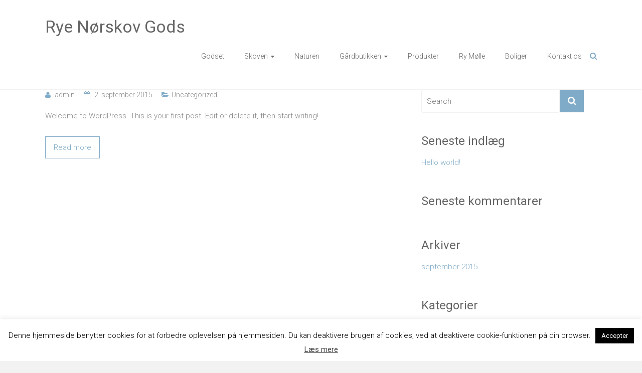

--- FILE ---
content_type: text/css
request_url: https://rye-noerskov.dk/wp-content/themes/ample/style.css?ver=6.2.8
body_size: 8627
content:
/*
Theme Name: Ample
Theme URI: http://themegrill.com/themes/ample/
Author: ThemeGrill
Author URI: http://themegrill.com
Description: Ample is a multipurpose responsive WordPress theme made to help you create a beautiful professional looking site in no time. It has numerous built-in options to give your site the look that you want. Get free support at http://themegrill.com/support-forum/ and check the demo at http://demo.themegrill.com/ample/
Version: 1.0.6
License: GNU General Public License, version 3 (GPLv3)
License URI: http://www.gnu.org/licenses/gpl-3.0.txt
Tags: light, white, three-columns, right-sidebar, left-sidebar, custom-header, custom-background, custom-menu, custom-colors, sticky-post, threaded-comments, translation-ready, featured-images, theme-options, responsive-layout
Text Domain: ample
*/

/*--------------------------------------------------------------
>>> TABLE OF CONTENTS:
----------------------------------------------------------------
1.0 Reset
2.0 Typography
      2.1 Headings
      2.2 Others
3.0 Elements
      3.1 Superscript and Subscript
      3.2 Table
      3.3 Lists
      3.4 Blockquote
      3.5 Others
4.0 Forms
5.0 Navigation
      5.1 Links
      5.2 Primary Menu
      5.3 Primary Menu Dropdown
      5.4 Responsive Menu
6.0 Images
7.0 Alignments
8.0 Clearings
9.0 Media
      9.1 Captions
      9.2 WordPress Gallery Support
10.0 Extras
      10.1 Featured Slider
      10.2 Search Design
      10.3 Page Header Title
11.0 Widgets
      11.1 Widgets General CSS
      11.2 Services Widget
      11.3 Call to Action Widget
      11.4 Featured Posts Widget
      11.5 Portfolio Widget
12.0 Plugins Support
      12.1 Breadcrumb NavXT
      12.2 WP-PageNavi
13.0 Content
      13.1 Body
      13.2 Header
      13.3 Primary, Secondary & Tertiary Content Area
      13.4 Content Columns
      13.5 Posts and Pages
      13.6 Pagination
      13.7 Comments
      13.8 Footer
            13.8.a Footer General CSS
            13.8.b Footer Widget Area
            13.8.c Footer Copyright Info
            13.8.d Footer menu
            13.8.e Scroll to Top
14.0 Responsive Structure
--------------------------------------------------------------*/

/*--------------------------------------------------------------
1.0 Reset
--------------------------------------------------------------*/
html, body, div, span, applet, object, iframe,
h1, h2, h3, h4, h5, h6, p, blockquote, pre,
a, abbr, acronym, address, big, cite, code,
del, dfn, em, font, ins, kbd, q, s, samp,
small, strike, strong, sub, sup, tt, var,
dl, dt, dd, ol, ul, li,
fieldset, form, label, legend,
table, caption, tbody, tfoot, thead, tr, th, td {
   border: 0;
   font: inherit;
   font-size: 100%;
   font-style: inherit;
   font-weight: inherit;
   margin: 0;
   outline: 0;
   padding: 0;
   vertical-align: baseline;
}
html {
   overflow-y: scroll; /* Keeps page centred in all browsers regardless of content height */
   -webkit-text-size-adjust: 100%; /* Prevents iOS text size adjust after orientation change, without disabling user zoom */
   -ms-text-size-adjust: 100%; /* www.456bereastreet.com/archive/201012/controlling_text_size_in_safari_for_ios_without_disabling_user_zoom/ */
}
article,
aside,
details,
figcaption,
figure,
footer,
header,
main,
nav,
section {
   display: block;
}
blockquote:before, blockquote:after,
q:before, q:after {
   content: "";
}
blockquote, q {
   quotes: "" "";
}
a:focus {
   outline: thin dotted;
}
a:hover,
a:active { /* Improves readability when focused and also mouse hovered in all browsers people.opera.com/patrickl/experiments/keyboard/test */
   outline: 0;
}
embed, iframe, object {
   max-width: 100%;
}
button::-moz-focus-inner {
   border: 0;
   padding: 0;
   margin: 0;
}

/*--------------------------------------------------------------
2.0 Typography
--------------------------------------------------------------*/

/*
====> 2.1 Headings
--------------------------------------------------------------*/
h1, h2, h3, h4, h5, h6 {
   color: #666666;
   line-height: 1.4;
   padding-bottom: 15px;
   font-weight: normal;
}
h1 { font-size: 30px; }
h2 { font-size: 28px; }
h3 { font-size: 26px; }
h4 { font-size: 24px; }
h5 { font-size: 22px; }
h6 { font-size: 19px; }

/*
====> 2.2 Others
--------------------------------------------------------------*/
body,
button,
input,
select,
textarea {
   color: #888888;
   font-size: 15px;
   line-height: 1.5;
   font-family: 'Roboto', sans-serif;
   font-weight: 300;
}
p {
   color: #888888;
   font-size: 15px;
   line-height: 1.5;
   margin-bottom: 15px;
   font-weight: 300;
}

/*--------------------------------------------------------------
3.0 Elements
--------------------------------------------------------------*/

/*
====> 3.1 Superscript and Subscript
--------------------------------------------------------------*/
sup, sub {
   font-size: 10px;
   height: 0;
   line-height: 1;
   position: relative;
   vertical-align: baseline;
}
sup {
   bottom: 1ex;
}
sub {
   top: .5ex;
}

/*
====> 3.2 Table
--------------------------------------------------------------*/
table { /* tables still need 'cellspacing="0"' in the markup */
   border-collapse: collapse;
   border-spacing: 0;
   margin: 0 0 1.5em;
   width: 100%;
}
th {
   font-weight: bold;
}
th, td {
   border: 0px solid #f2f2f2;
   padding: 6px 10px;
}
caption, th, td {
   text-align: left;
}

/*
====> 3.3 Lists
--------------------------------------------------------------*/
ul, ol {
   list-style: none;
}
ol {
   list-style: decimal;
}
li > ul,
li > ol {
   margin: 0 0 0 20px;
}

/*
====> 3.4 Blockquote
--------------------------------------------------------------*/
blockquote {
   font-style: italic;
   font-weight: normal;
   padding: 20px;
   border: 1px solid #f2f2f2;
   border-left: 3px solid #80abc8;
   margin-bottom: 20px;
}
blockquote em, blockquote i, blockquote cite {
   font-style: normal;
}
blockquote cite {
   color: #666666;
   font: 12px "Helvetica Neue", Helvetica, Arial, sans-serif;
   font-weight: 300;
   letter-spacing: 0.05em;
   text-transform: uppercase;
}

/*
====> 3.5 Others
--------------------------------------------------------------*/
body {
   background: #f2f2f2; /* Fallback for when there is no custom background color defined. */
}
strong {
   font-weight: bold;
}
cite, em, i {
   font-style: italic;
}
pre {
   background-color: #f2f2f2;
   margin-bottom: 20px;
   overflow: auto;
   padding: 20px;
   border: 1px solid #eaeaea;
}
pre, code, kbd, var, samp, tt {
   font-family: "Courier 10 Pitch", Courier, monospace;
   font-size: 14px;
   line-height: 19px;
   white-space: pre-wrap;
}
abbr, acronym, dfn {
   border-bottom: 1px dotted #f2f2f2;
   cursor: help;
}
address {
   display: block;
   font-style: italic;
   margin: 0 0 15px;
}
ins {
   background-color: #f2f2f2;
}
hr {
   border-color: #f2f2f2;
   border-style: solid none none;
   border-width: 1px 0 0;
   height: 0;
   margin: 30px 0;
}
dl {
   margin-bottom: 24px;
   font-size: 16px;
}
dt {
   font-weight: bold;
   margin-bottom: 5px;
}
dd {
   margin-bottom: 24px;
}
.screen-reader-text { display: none; }

/*--------------------------------------------------------------
4.0 Forms
--------------------------------------------------------------*/
input, textarea {
   -webkit-border-radius: 0px;
}
input[type="text"],
input[type="url"],
input[type="email"],
input[type="search"],
input[type="password"],
textarea {
   -moz-appearance: none !important;
   -webkit-appearance: none !important;
   appearance: none !important;
   padding: 1%;
   border: 1px solid #f2f2f2;
   line-height: 20px;
   width: 98%;
   margin: 0 0 30px;
   background-color: #f8f8f8;
   -webkit-border-radius: 3px;
   -moz-border-radius: 3px;
   border-radius: 3px;
}
input[type="text"]:focus,
input[type="email"]:focus,
input[type="url"]:focus,
input[type="search"]:focus,
input[type="password"]:focus,
textarea:focus {
   border: 1px solid #eaeaea;
}
input.s {
   width: 60%;
   padding: 4px 54px 4px 10px;
   height: 36px;
   color: #666666;
   background-color: #ffffff;
   margin: 0;
   border: 1px solid #f2f2f2;
}
input.s:focus {
   padding-left: 10px;
   border-color: #eaeaea;
   text-indent: 0;
}
.ample-button,
input[type="reset"],
input[type="button"],
input[type="submit"],
button {
   -moz-appearance: none !important;
   -webkit-appearance: none !important;
   appearance: none !important;
   color: #FFFFFF;
   display:inline-block;
   margin-bottom: 30px;
   padding: 5px 25px;
   cursor: pointer;
   background-color: #80abc8;
   border: 0px;
   -webkit-border-radius: 3px;
   -moz-border-radius: 3px;
   border-radius: 3px;
   font-size: 16px;
}
.ample-button:hover,
input[type="reset"]:hover,
input[type="button"]:hover,
input[type="submit"]:hover,
button:hover {
   -webkit-box-shadow:0 0 2px rgba(0, 0, 0, 0.6);
   -moz-box-shadow:0 0 2px rgba(0, 0, 0, 0.6);
   box-shadow:0 0 2px rgba(0, 0, 0, 0.6);
}

/*--------------------------------------------------------------
5.0 Navigation
--------------------------------------------------------------*/

/*
====> 5.1 Links
--------------------------------------------------------------*/
a {
   color: #80abc8;
   text-decoration: none;
   -webkit-transition: 0.25s ease-in-out;
   -moz-transition: 0.25s ease-in-out;
   transition: 0.25s ease-in-out;
   -ms-transition: 0.25s ease-in-out;
   -o-transition: 0.25s ease-in-out;
}
a:focus, a:active, a:hover {
   text-decoration: none;
}

/*
====> 5.2 Primary Menu
--------------------------------------------------------------*/
.main-navigation li > ul,
.main-navigation li > ol {
   margin: 0;
   list-style: none;
}
.main-navigation {
   float: right;
   padding-right: 10px;
}
.main-navigation li {
   float: left;
   position: relative;
   padding: 0 20px;
}
.main-navigation ul > li {
}
.main-navigation ul#menu-primary > li:last-child {
   margin-right: 15px;
}
.main-navigation li > a {
   line-height: 70px;
   height: 70px;
}
.main-navigation ul.menu li a {
   font-size: 14px;
}
.main-navigation li.default-menu,
li.default-menu {
   display: none;
}
.main-navigation a {
   color: #666666;
   display: block;
   float: left;
   font-weight: 300;
}
.main-navigation ul.menu > li.current-menu-item,
.main-navigation ul.menu > li.current-menu-ancestor,
.main-navigation .menu > ul > li.current_page_item,
.main-navigation .menu > ul > li.current_page_ancestor,
.main-navigation ul.menu > li:hover,
.main-navigation .menu > ul > li:hover {
   border-top: 2px solid #80abc8;
   margin-top: -2px;
}
.main-navigation a:hover,
.main-navigation ul li.current-menu-item a,
.main-navigation ul li.current-menu-item a:after,
.main-navigation ul li.current-menu-ancestor a,
.main-navigation ul li.current-menu-ancestor a:after,
.main-navigation ul li.current_page_item a:after,
.main-navigation ul li.current_page_item a,
.main-navigation ul li.current_page_ancestor a,
.main-navigation ul li.current_page_ancestor a:after,
.main-navigation ul li:hover > a,
.main-navigation li.menu-item-has-children:hover > a:after,
.main-navigation li.page_item_has_children:hover > a:after {
   color: #80abc8;
}
.main-navigation li.menu-item-has-children > a:after,
.main-navigation li li.menu-item-has-children > a:after,
.main-navigation li.page_item_has_children > a:after,
.main-navigation li li.page_item_has_children > a:after {
   font-family: FontAwesome;
   font-style: normal;
   font-weight: normal;
   text-decoration: inherit;
   color: #fff;
   font-size: 12px;
   padding-left: 6px;
   color: #666666;
}
.main-navigation li.menu-item-has-children > a:after,
.main-navigation li.page_item_has_children > a:after {
   content: "\f0d7";
}
.main-navigation li li.menu-item-has-children > a:after,
.main-navigation li li.page_item_has_children > a:after {
   content: "\f0da";
   position: absolute;
   right: 8px;
}

/*
====> 5.3 Primary Menu Dropdown
--------------------------------------------------------------*/
.main-navigation ul li ul,
.main-navigation ul li:hover ul ul,
.main-navigation ul ul li:hover ul ul,
.main-navigation ul ul ul li:hover ul ul,
.main-navigation ul ul ul ul li:hover ul ul {
   display:none;
   z-index: 9999;
}
.main-navigation ul li:hover ul,
.main-navigation ul ul li:hover ul,
.main-navigation ul ul ul li:hover ul,
.main-navigation ul ul ul ul li:hover ul,
.main-navigation ul ul ul ul ul li:hover ul {
   display:block;
}
.main-navigation ul li ul {
   background-color: #ffffff;
   left: -1px;
   position: absolute;
   top: 70px;
   width: 160px;
}
.main-navigation ul li .sub-menu a {
   text-transform: none;
}
.main-navigation ul ul > li:last-child {
   border-bottom: 1px solid #eaeaea;
}
.main-navigation ul li ul li {
   float: none;
   padding: 0;
   border-left: 1px solid #eaeaea;
   border-right: 1px solid #eaeaea;
   border-top: 1px solid #eaeaea;
}
.main-navigation ul li ul li a,
.main-navigation ul li.current-menu-item ul li a,
.main-navigation ul li ul li.current-menu-item a,
.main-navigation ul li.current_page_ancestor ul li a,
.main-navigation ul li.current-menu-ancestor ul li a,
.main-navigation ul li.current_page_item ul li a {
   float: none;
   line-height: 21px;
   font-size: 13px;
   height: 100%;
   padding: 10px 20px;
   color: #666666;
}
.main-navigation ul li ul li a:hover,
.main-navigation ul li ul li:hover > a,
.main-navigation ul li.current-menu-item ul li a:hover {
   color: #80abc8;
}
.main-navigation ul li ul li ul {
   left: 158px;
   top: -1px;
}
.main-navigation select {
   display: none;
}

/*
====> 5.4 Responsive Menu
--------------------------------------------------------------*/
.menu-toggle {
   display: none;
   cursor: pointer;
}

/*--------------------------------------------------------------
6.0 Images
--------------------------------------------------------------*/
figure {
   margin: 0;
   text-align: center;
}
img {
   max-width: 100%;
   height: auto;
   vertical-align: top;
   margin-bottom: 18px;
}
.entry-content img, .comment-content img, .widget img {
   max-width: 100%; /* Fluid images for posts, comments, and widgets */
}
img[class*="align"],
img[class*="wp-image-"],
img[class*="attachment-"] {
}
img.size-full, img.size-large {
   max-width: 100%;
   height: auto;
}
.entry-content img.wp-smiley {
   border: none;
   margin-bottom: 0;
   margin-top: 0;
   padding: 0;
}
img.alignleft, img.alignright, img.aligncenter {
   margin-bottom: 1.625em;
}
p img {
}
a img {
   border: 0;
}
a img:hover {
   opacity: 0.8;
   filter:alpha(opacity=80); /* For IE8 and earlier */
   box-shadow: #000 0 0 0;
}
img#wpstats {
   display: none;
}

/*--------------------------------------------------------------
7.0 Alignments
--------------------------------------------------------------*/
.alignleft {
   display: inline;
   float: left;
   margin-right: 30px;
}
.alignright {
   display: inline;
   float: right;
   margin-left: 30px;
}
.aligncenter {
   clear: both;
   display: block;
   margin-left: auto;
   margin-right: auto;
}

/*--------------------------------------------------------------
8.0 Clearings
--------------------------------------------------------------*/
.clearfix:after {
   visibility: hidden;
   display: block;
   font-size: 0;
   content: " ";
   clear: both;
   height: 0;
}
.clearfix {
   display: inline-block;
}
* html .clearfix {
   height:1%;
}
.clearfix {
   display: block;
}
.tg-after-three-blocks-clearfix {
   clear: both;
}
.tg-featured-posts-clearfix {
   clear: both;
}

/*--------------------------------------------------------------
9.0 Media
--------------------------------------------------------------*/

/*
====> 9.1 Captions
--------------------------------------------------------------*/
.wp-caption {
   border: 1px solid #ccc;
   margin-bottom: 1.5rem;
   max-width: 100%;
}
.wp-caption img[class*="wp-image-"] {
   display: block;
   margin: 1.2% auto 0;
   max-width: 98%;
}
.wp-caption-text {
   text-align: center;
}
.wp-caption .wp-caption-text {
   margin: 0.8075rem 0;
}
.gallery-caption {
}

/*
====> 9.2 WordPress Gallery Support
--------------------------------------------------------------*/
.gallery {
   margin: 0 auto 2em;
}
.gallery .gallery-item {
   float: left;
   display: block;
   background: #fff;
   margin: 10px 1.5% 20px;
   text-align: center;
}
.gallery .gallery-item:hover { }
.gallery .gallery-icon {
   text-align: center;
   padding: 0;
   margin: 0;
   overflow: hidden;
   line-height: 0;
}
.gallery-columns-1 .gallery-item { float: none; text-align: center; width:100%; margin: 10px 0 20px; }
.gallery-columns-2 .gallery-item { width:47%; }
.gallery-columns-3 .gallery-item { width:30.33%; }
.gallery-columns-4 .gallery-item { width:22%; }
.gallery-columns-5 .gallery-item { width:17%; }
.gallery-columns-6 .gallery-item { width:13.6%; }
.gallery-columns-7 .gallery-item { width:12.25%; margin:10px 1% 10px; }
.gallery-columns-8 .gallery-item { width:10.5%; margin:10px 1% 10px; }
.gallery-columns-9 .gallery-item { width:9.11%; margin:10px 1% 10px; }
.gallery dl a {
   display: block;
}
.gallery dl a img {
   height: auto;
   margin: 0 auto;
}
.gallery .gallery-caption {
   font-size: 20px;
   line-height: 1.2;
   margin: 10px 0 0;
}
.gallery br+br { display:none; }

/*--------------------------------------------------------------
10.0 Extras
--------------------------------------------------------------*/

/*
====> 10.1 Featured Slider
--------------------------------------------------------------*/
.big-slider-wrapper{
   max-width: 1600px;
   margin: 0 auto;
   position: relative;
}
.bx-wrapper .big-slider img {
   margin: 0 auto;
}
.big-slider img {
   margin-bottom: 0;
}
.big-slider .displayblock {
   display: block;
}
.big-slider .displaynone {
   display: none;
}
.big-slider .slider-entry-container{
   position: absolute;
   width: 700px;
   text-align: center;
   z-index: 999;
   margin: auto;
   left: 0;
   right: 0;
   top: 50%;
   -ms-transform: translateY(-50%); /* IE 9 */
   -webkit-transform: translateY(-50%);
   transform: translateY(-50%);
}
.big-slider .entry-title {
   font-size: 40px;
   text-transform: uppercase;
   color: #ffffff;
   padding-bottom: 35px;
   line-height: 1.1;
}
.big-slider .entry-title a {
   color: #ffffff;
}
.big-slider .entry-title a:hover {
   color: #80abc8;
}
.big-slider-wrapper .bx-wrapper .bx-viewport{border: 0; box-shadow: none; }
.big-slider-wrapper .bx-wrapper .bx-viewport{left: 0;}
.slider-button {
   display: inline-block;
   color: #ffffff;
   font-size: 16px;
   padding: 18px 20px;
   text-transform: uppercase;
   letter-spacing: 2px;
   border: 1px solid #ffffff;
}
.slider-button:hover{ background: rgba(255, 255, 255, 0.26);}
.slide-prev,
.slide-next {
   opacity: 0.5;
   filter:alpha(opacity=50);
   background-color: #80abc8;
   position: absolute;
   top: 50%;
   -ms-transform: translateY(-50%); /* IE 9 */
   -webkit-transform: translateY(-50%);
   transform: translateY(-50%);
   z-index: 9;
   border-radius: 3px;
}
.slide-prev { margin-left: 20px; }
.slide-next { right: 0; margin-right: 20px; }
.slide-prev:hover,
.slide-next:hover {
   opacity: 1;
   filter:alpha(opacity=100);
}
.slide-prev a:before,
.slide-next a:before {
   font-family: FontAwesome;
   font-style: normal;
   font-weight: normal;
   text-decoration: inherit;
   color: #fff;
   font-size: 30px;
   padding: 0;
   display: block;
}
.slide-prev a:before { content: "\f104"; }
.slide-next a:before { content: "\f105"; }

.slide-prev a, .slide-next a {
   padding: 10px 24px;
   display: block;
}

/*
====> 10.2 Search Design
--------------------------------------------------------------*/
#masthead .search-wrap input.s {
   width: 180px;
}
.fa.search-top {
   color: #80abc8;
   position: absolute;
   right: 0;
   line-height: 70px;
   cursor: pointer;
   padding-left: 10px;
   top: 0;
}
.search-wrap {
   position: relative;
}
.search-wrap button {
   border-radius: 0;
   color: #fff;
   line-height: 45px;
   margin-left: -2px;
   margin-bottom: 0;
   padding: 0 15px;
   position: absolute;
   top: 0;
   right: 0;
}
.search-icon:before {
   content: "\f002";
   font-family: FontAwesome;
   font-style: normal;
   font-weight: normal;
   text-decoration: inherit;
   color: #ffffff;
   font-size: 18px;
}
.search-form-top {
   border: 1px solid #eaeaea;
   display: none;
   padding: 10px;
   position: absolute;
   right: 0;
   top: 70px;
   z-index: 9999;
   background-color: #ffffff;
}
.not-found .search-wrap button {
    right: 175px;
}

/*
====> 10.3 Page Header Title
--------------------------------------------------------------*/
.header-post-title-container {
   padding: 0px 0;
   background-color: #80abc8;
   border-bottom: 1px solid #f2f2f2;
}
.header-post-title-container .post-title-wrapper {
   float: left;
   max-width: 100%;
   padding-right: 30px;
}
.header-post-title-class {
   font-size: 24px;
   padding-bottom: 0;
   color: #ffffff;
}

/*--------------------------------------------------------------
11.0 Widgets
--------------------------------------------------------------*/

/*
====> 11.1 Widgets General CSS
--------------------------------------------------------------*/
.business-template .main-wrapper .widget {
   background-color: #ffffff;
}
.business-template .widget.widget_call_to_action_block,
.business-template .widget.widget_portfolio_block {
   background-color: transparent;
}
.business-template .widget.widget_call_to_action_block > .inner-wrap,
.business-template .widget.widget_portfolio_block > .inner-wrap {
   max-width: 100%;
}
#secondary .widget,
#tertiary .widget {
    padding-bottom: 40px;
}
#secondary .widget-title,
#tertiary .widget-title {
   font-size: 24px;
}
#secondary .widget li a,
#tertiary .widget li a {
   padding-bottom: 10px;
   display: inline-block;
   color: #80abc8;
}
#secondary .widget li a:hover,
#tertiary .widget li a:hover {
   text-decoration: underline;
}
.widget select {
   max-width: 100%;
}
#secondary .search-wrap button,
#tertiary .search-wrap button {
   right: 26px;
}
.both-sidebar #secondary .search-wrap button,
.both-sidebar #tertiary .search-wrap button {
   right: 0;
}

/*
====> 11.2 Services Widget
--------------------------------------------------------------*/
.widget.widget_service_block {
   padding: 60px 0;
}
.widget_service_block .services-main-description img {
   padding-bottom: 40px;
}
.widget_service_block h3.widget-title {
   text-align: center;
   text-transform: uppercase;
   padding-bottom: 0;
}
.widget_service_block h5 a {
   color: #666666;
}
.widget_service_block h5 a:hover {
   color: #80abc8;
}
.widget_service_block h3.widget-title:after {
   background: none repeat scroll 0 0 #ccc;
   content: "";
   display: block;
   height: 2px;
   margin: 20px auto;
   width: 100px;
}
.widget_service_block .services-main-description p {
   padding-bottom: 50px;
   margin-bottom: 0;
}
.services-header{text-align: center;}
.services-header h2{
   text-transform: uppercase;
   border-bottom: 4px solid #80abc8;
   display: inline;
   padding-bottom: 10px;
}
.single-service{
   text-align: center;
}
.single-service:hover .icons {
   background-color: #80abc8;
}
.single-service:hover .icons i {
   color: #ffffff;
}
.single-service h5{
   padding: 20px 0;
   font-size: 20px;
}
.single-service span.icons{
   width: 100px;
   height: 100px;
   border-radius: 50%;
   border: 2px solid #f8f8f8;
   display: block;
   position: relative;
   margin: 0 auto;
}
.single-service span i{
   font-size: 36px;
   line-height: 102px;
   margin: 0;
   color: #80abc8;
}

/*
====> 11.3 Call to Action Widget
--------------------------------------------------------------*/
.business-template .widget.widget_call_to_action_block {
}
.business-template .widget.widget_call_to_action_block .call-to-action-content-wrapper {
   padding: 100px 0;
}
.call-to-action-content-wrapper h3 {
   padding-bottom: 0;
   font-size: 26px;
   color: #ffffff;
   line-height: 2;
   text-align: center;
   z-index: 1;
}
.call-to-action-button {
   border: 2px solid #ffffff;
   color: #ffffff;
   font-size: 18px;
   line-height: 2;
   text-align: center;
   padding: 10px 30px;
   margin-left: 60px;
   display: inline-block;
   border-radius: 3px;
}
.call-to-action-button:hover {
   background: rgba(255, 255, 255, 0.26);
   color: #ffffff;
}

/*
====> 11.4 Featured Posts Widget
--------------------------------------------------------------*/
.featured-posts-header .widget-title {
   text-align: center;
   line-height: 28px;
   padding-bottom: 0;
}
.featured-posts-main-description {
   text-align: center;
}
.featured-posts-main-description p {
   padding-bottom: 50px;
   margin-bottom: 0;
}
.widget_featured_posts_block .widget-title {
   text-transform: uppercase;
}
.widget_featured_posts_block .widget-title:after {
   background: none repeat scroll 0 0 #ccc;
   content: "";
   display: block;
   height: 2px;
   margin: 20px auto;
   width: 100px;
}
.widget_featured_posts_block {padding-top: 60px;}
.featured-posts-content {
   padding-bottom: 40px;
}
.single-post-image-wrap {
   float: left;
   margin-right: 20px;
   margin-bottom: 10px;
}
.single-post-image-wrap img {
   padding-top: 8px;
   margin-bottom: 0;
}
.single-post-content .read-btn a {
   margin-top: 0;
}
.widget_featured_posts_block .single-post .entry-title {
   margin: 0 0 6px 0;
   font-size: 25px;
   padding-bottom: 0;
}
.widget_featured_posts_block .single-post {
   margin-bottom: 10px;
}
.single-post-content p{}
.single-post-content a{color: #80abc8;}
.single-post-content .entry-title a{color: #666666;}
.single-post-content .entry-title a:hover{color: #80abc8;}

/*
====> 11.5 Portfolio Widget
--------------------------------------------------------------*/
.widget_portfolio_block {
}
.widget_portfolio_block .tg-column-odd,
.widget_portfolio_block .tg-column-even {
   margin-bottom: 25px;
   text-align: center;
}
.widget_portfolio_block .tg-one-fourth {
   box-shadow: 0 1px 2px 0 rgba(0, 0, 0, 0.1);
}
.portfolio-container {
   background-color: transparent;
   padding: 80px 0;
}
.portfolio-container img {
   margin-bottom: 0;
}
.widget_portfolio_block h3.widget-title {
   color: #fff;
   text-align: center;
   text-transform: uppercase;
   padding-bottom: 0;
}
.widget_portfolio_block h3.widget-title:after {
   background: none repeat scroll 0 0 #ccc;
   content: "";
   display: block;
   height: 2px;
   margin: 20px auto;
   width: 100px;
}
.portfolio-main-description {
   text-align: center;
   padding-bottom: 50px;
}
.portfolio-main-description p {
   color: #ffffff;
}
.moving-box{
   position: absolute;
   bottom: -80px;
   left: 0;
   right: 0;
   -webkit-transition: 0.25s ease-in-out;
   -moz-transition: 0.25s ease-in-out;
   transition: 0.25s ease-in-out;
   -ms-transition: 0.25s ease-in-out;
   -o-transition: 0.25s ease-in-out;
}
.moving-box a{
   color: #fff !important;
   display: block;
   background-color: #80abc8;
   padding: 15px 5px;
   text-align: center;
}
.view-detail a {
   height: 58px;
   width: 58px;
   display: block;
   position: absolute;
   top: -70px;
   z-index: 1;
   left: 0;
   right: 0;
   margin: auto;
   text-align: center;
}
.portfolio-container .tg-one-fourth:hover .view-detail a{top: 70px; }
.fa.fa-link {
   font-size: 40px;
   line-height: 58px;
}
.portfolio-view-more {
   text-align: center;
}
.portfolio-button {
   display: inline-block;
   color: #ffffff;
   font-size: 16px;
   padding: 18px 20px;
   text-transform: uppercase;
   letter-spacing: 2px;
   border: 1px solid #ffffff;
   margin-top: 40px;
}
.portfolio-button:hover{ background: rgba(255, 255, 255, 0.26);}
.portfolio-container .tg-one-fourth {position: relative; float:left;}
.portfolio-container .tg-one-fourth:hover .moving-box{bottom: 0;}
.portfolio-container .tg-one-fourth .single-portfolio-thumbnail{position: relative; padding:0; overflow: hidden;}

/*--------------------------------------------------------------
12.0 Plugins Support
--------------------------------------------------------------*/

/*
====> 12.1 Breadcrumb NavXT
--------------------------------------------------------------*/
.breadcrumb {
   float: right;
   text-align: right;
   margin-top: 8px;
   margin-bottom: 2px;
   font-size: 14px;
}
.breadcrumb {
   color: #ffffff;
   font-weight: 300;
}
.breadcrumb a {
   color: #ffffff;
   font-weight: normal;
}
.breadcrumb a:hover {
   text-decoration: underline;
}

/*
====> 12.2 WP-PageNavi
--------------------------------------------------------------*/
.wp-pagenavi {
   padding-bottom: 40px;
}

/*--------------------------------------------------------------
13.0 Content
--------------------------------------------------------------*/

/*
====> 13.1 Body
--------------------------------------------------------------*/
body {
   padding-top: 30px;
   padding-bottom: 30px;
}
body.wide {
   padding-top: 0;
   padding-bottom: 0;
}
#page {
   background-color: #ffffff;
   margin: 0 auto;
   max-width: 1180px;
   box-shadow: 0 1px 2px 0 rgba(0, 0, 0, 0.1);
}
.wide #page {
   max-width: 100%;
}
.inner-wrap {
   max-width: 1100px;
   margin: 0 auto;
}

/*
====> 13.2 Header
--------------------------------------------------------------*/
.business-template #masthead {
   background-color: #ffffff;
}
.main-head-wrap {
   padding: 30px 0;
}
.header {
   border-bottom: 1px solid #f2f2f2;
}
#header-left-section {
   float: left;
   margin-right: 25px;
}
#header-logo-image {
   float: left;
   padding: 5px 20px 5px 0;
   max-width: 100%;
}
#header-logo-image img {
   margin-bottom: 0px;
   max-height: 60px;
}
#header-text {
   float: left;
   padding-right: 20px;
}
#site-title {
   padding-bottom: 0;
}
#site-title a {
   color: #666666;
   font-size: 34px;
}
#site-title a:hover {
   color: #80abc8;
}
#site-description {
   line-height: 1.5;
   font-size: 13px;
   padding-bottom: 0;
   color: #888888;
   font-weight: 300;
}
#header-right-section {
   float: right;
   position: relative;
}
img.header-image {
   display: block;
   margin: 0 auto;
}

/*
====> 13.3 Primary, Secondary & Tertiary Content Area
--------------------------------------------------------------*/

/* Right Sidebar */
#primary {
   float: left;
   width: 64.54545454%;
}
#secondary {
   float: right;
   width: 31.81818181%;
}

/* Left Sidebar */
.left-sidebar #primary {
   float: right;
   width: 64.54545454%;
}
.left-sidebar #tertiary {
   float: left;
   width: 31.81818181%;
}

/* Both Sidebar */
.both-sidebar #primary {
   width: 72.72727272%;
}
.both-sidebar #secondary {
   width: 23.63636363%;
}
.both-sidebar #primary #content {
   float: right;
   width: 62.5%;
}
.both-sidebar #primary #tertiary {
   float: left;
   width: 32.5%;
}

/* No Sidebar */
.no-sidebar-full-width #primary {
   width: 100%;
}
.no-sidebar #primary {
   float: none;
   margin: 0 auto;
}

/*
====> 13.4 Content Columns
--------------------------------------------------------------*/

/* Two Column */
.tg-one-half {
   float: left;
   width: 48.18181818%;
   margin: 0 3.63636363% 0 0;
   padding: 0px 0px 30px;
}
.tg-one-half-last {
   float: right;
   margin: 0px;
}

/* Three Column */
.tg-one-third {
   float: left;
   margin: 0 3.63636363% 0 0;
   width: 30.90909090%;
}
.tg-one-third-last {
   float: right;
   margin-right: 0;
}

/* Four Column */
.tg-one-fourth {
   float: left;
   width: 22.95454545%;
   margin: 0 2.72727272% 0 0;
}
.tg-one-fourth-last {
   margin: 0px;
}

/*
====> 13.5 Posts and pages
--------------------------------------------------------------*/
.sticky {
}
.extra-hatom-entry-title {
   display: none;
}
.single-page {
   margin-top: 0px;
}
.single-header {padding: 2% 0;background-color: #444;}
.single-header h2 {
   font-size: 2.5em;
   color: #80abc8;
   font-weight: 200;
   margin-bottom: 16px;
}
#content,#content{
}
.sidebar {
}
.single-page p a{color: #80abc8;}
.single-page p a:hover{color: #555;}
.single-page p {
   margin-bottom: 10px;
}
.entry-content ul {
   list-style: square;
}
.entry-content ul,
.entry-content ol {
   padding: 0 0 0 20px;
   margin-bottom: 30px;
}
.entry-content li > ul,
.entry-content li > ol {
   margin-bottom: 0;
}
.sidebar h4{
   font-weight: 400;
   padding-bottom: 8px;
   margin-bottom: 17px;
}
.date-icon, .author-icon {
   width: 32px;
   height: 32px;
   display: block;
   float: left;
}
.hentry .entry-title {
   font-size: 24px;
   padding-bottom: 10px;
}
.hentry .entry-title a {
   color: #666666;
   display: block;
   font-weight: 400
}
.hentry .entry-title a:hover {
   color: #80abc8;
}
.entry-meta{width: 100%;padding-bottom: 20px;}
.entry-meta{ font-size: 14px;}
.read-btn a {
   border: 1px solid #80abc8;
   display: inline-block;
   margin-top: 20px;
   padding: 10px 16px;
}
.read-btn a:hover {
   background-color: #80abc8;
   color: #ffffff;
}
.entry-meta > span {
   padding-right: 15px;
}
.entry-meta .fa {
   color: #80abc8;
   padding-right: 5px;
}
.entry-meta a {
   color: #888888;
   font-weight: 300;
}
.entry-meta a:hover {
   color: #80abc8;
}
article.post {
   padding-bottom: 60px;
}
.tags a {
   display: inline-block;
}

/*
====> 13.6 Pagination
--------------------------------------------------------------*/

.default-wp-page li.previous {
  float: left;
}

.default-wp-page li.next {
  float: right;
}

.previous a,
.next a {
   color: #80abc8;
   padding: 5px 0;
   cursor: pointer;
   font-size: 16px;
   display: inline-block;
}
.next {
   float: right;
}
.previous a:hover,
.next a:hover {
   text-decoration: underline;
}
.default-wp-page {
   padding: 20px 0;
}
.nav-previous,
.nav-next {
   margin-bottom: 15px;
}
.nav-previous a,
.nav-next a {
   color: #80abc8;
   cursor: pointer;
   font-size: 16px;
}
.nav-previous a { float: left; }
.nav-next a { float: right; }
.nav-previous a:hover,
.nav-next a:hover {
   text-decoration: underline;
}

/*
====> 13.7 Comments
--------------------------------------------------------------*/
#comments {
   border-top: 1px solid #F8F8F8;
   padding-top: 15px;
}
#comments i {
   font-size: 12px;
   color: #80abc8;
   padding-right: 10px;
   line-height: 1.5;
}
#comments img {
   margin-bottom: 5px;
}
.comments-title {
   font-size: 22px;
   line-height: 28px;
}
.comment-content a {
   word-wrap: break-word;
}
.comment-navigation {
   margin-bottom: 15px;
}
.bypostauthor {
}
#comments h2.comments-title {
   margin-bottom: 10px;
}
.avatar {
   border-radius: 50%;
   float: left;
}
.comments-area article header {
   margin: 0 0 5px;
   overflow: hidden;
   position: relative;
}
.comments-area .comment-edit-link,
.comments-area .comment-permalink,
.comments-area .comment-date-time,
.comments-area .comment-author-link {
   display: block;
   margin-left: 100px;
   color: #999999;
   font-size: 14px;
}
.comments-area article header cite a:hover,
.comments-area a.comment-edit-link:hover,
.comments-area a.comment-permalink:hover {
   color: #80abc8;
}
.comments-area .comment-author-link a {
   color: #999999;
}
.comments-area .comment-author-link a:hover {
   color: #80abc8;
}
.comments-area .comment-author-link span {
   margin-left: 10px;
   padding: 0 5px;
   background-color: #80abc8;
   color: #FFFFFF;
   border-radius: 3px;
}
.comments-area article header .comment-edit-link:before{
   content: "\f044";
   font-family: FontAwesome;
   font-style: normal;
   font-weight: normal;
   text-decoration: inherit;
   color: #80abc8;
   font-size: 12px;
   padding-right: 10px;
}
.comment-content {
   padding: 15px 15px 25px;
   background-color: #F8F8F8;
   border-radius: 2px;
}
li.comment {
   margin-bottom: 20px;
   width: 100%;
}
.comment ul, .comment ol {
   margin: 0 0 20px 20px;
}
.comment ul {
   list-style: square outside none;
}
.comment .comment-reply-link {
   float: right;
   color: #aaaaaa;
   font-size: 14px;
}
.comment .comment-reply-link:before {
   content: "\f112";
   font-family: FontAwesome;
   font-style: normal;
   font-weight: normal;
   text-decoration: inherit;
   color: #80abc8;
   font-size: 12px;
   padding-right: 10px;
}
.comment .comment-reply-link:hover {
   color: #80abc8;
}
.comment-list {
}
.comment-list, .comment-list .children {
   list-style-type: none;
   padding: 0;
}
.comment-list .children {
   margin-left: 40px;
   padding-top: 20px;
   margin-bottom: 0;
}
#reply-title {
   font-size: 20px;
}
.comment-respond {
   padding-top: 20px;
}
.comment-respond small {
   float: right;
}
.form-allowed-tags {
   display: none;
}

/*
====> 13.8 Footer
--------------------------------------------------------------*/

/*
====> ====> 13.8.a Footer General CSS
--------------------------------------------------------------*/
#colophon{
   font-size: 14px;
   clear: both;
   color: #777;
   background-color: #1f2021;
   overflow: hidden;
   padding: 50px 0 20px;
}
.scrollup:hover{opacity: 0.6;}
.copyright-info ul li {margin-bottom: 10px; float: left;margin-left: 25px;}
.copyright-info ul li a{color: #fff;padding: 5px 5px;}
.copyright-info ul li a:hover{color: #80abc8;}
.extra-info{float: right !important;}
#colophon p {
   font-weight: 300;
   color: #777;
   line-height: 22px;
   font-size: 15px;
}
#colophon a {
   font-weight: 300;
   color: #b1b6b6;
   line-height: 22px;
   font-size: 13px;
}
#colophon a:hover {
   color: #80abc8;
}
#colophon-box {
   float: left;
   width: 22%;
   margin-right: 4%;
}

/*
====> ====> 13.8.b Footer Widget Area
--------------------------------------------------------------*/
.footer-widgets-wrapper {
}
.footer-widgets-area {
   padding-bottom: 40px;
   color: #777777;
}
.footer-widgets-area .tg-one-fourth .widget-title {
   text-align: left;
}
.footer-widgets-area h3.widget-title {
   color: #D5D5D5;
}
.footer-widgets-area .tg-one-fourth p {
   text-align: left;
   color: #b1b6b6;
}
.footer-widgets-area a {
   color: #D5D5D5;
}
.footer-widgets-area a:hover {
   color: #80abc8;
}
#colophon .widget {
   padding-bottom: 25px;
}
#colophon .widget-title {
   font-size: 22px;
   line-height: 1.4;
   color: #b1b6b6;
}
#colophon, #colophon p {
   font-size: 14px;
   line-height: 1.4;
}
#colophon .footer-widgets-area li a {
   display: inline-block;
   padding-bottom: 3px;
}
.footer-widgets-area .search-icon:before {
   font-size: 20px;
}

/*
====> ====> 13.8.c Footer Copyright Info
--------------------------------------------------------------*/
.copyright-info {
   float: left;
   padding-right: 10px;
   font-weight: 300;
}
#colophon .copyright-info a {
   color: #b1b6b6;
}
#colophon .copyright-info a:hover {
   color: #80abc8;
}

/*
====> ====> 13.8.d Footer Menu
--------------------------------------------------------------*/
.footer-nav {
   float: right;
}
.footer-nav ul li {
   display: inline-block;
   padding-left: 10px;
}
#colophon .footer-nav ul li a {
   color: #b1b6b6;
}
#colophon .footer-nav ul li a:hover {
   color: #80abc8;
}

/*
====> ====> 13.8.e Scroll to Top
--------------------------------------------------------------*/
a#scroll-up {
   bottom: 20px;
   position: fixed;
   right: 20px;
   display: none;
   background-color: #ffffff;
   opacity: 0.5;
   filter:alpha(opacity=50); /* For IE8 and earlier */
   padding: 9px 18px;
   border-radius: 2px;
   font-size: 20px;
}
a#scroll-up i {
   color: #80abc8;
}
a#scroll-up:hover {
   opacity: 1;
   filter:alpha(opacity=100); /* For IE8 and earlier */
}

/*--------------------------------------------------------------
14.0 Responsive Structure
--------------------------------------------------------------*/
@media screen and (max-width: 1190px) {
   #page {
      width: 97%;
   }
   .wide #page {
      width: 100%;
   }
   .inner-wrap {
      width: 94%;
   }
   .business-template .widget.widget_call_to_action_block > .inner-wrap,
   .business-template .widget.widget_portfolio_block > .inner-wrap {
      width: 100%;
   }
}
@media screen and (max-width: 768px) {
   #header-left-section {
      max-width: 80%;
      margin-right: 0;
   }
   #header-right-section {
      float: none;
   }
   #header-text {
      padding-right: 0;
   }
   .big-slider .slider-entry-container {
      width: 80%;
   }
   .big-slider .entry-title {
      font-size: 30px;
      padding-bottom: 28px;
   }
   .slider-button {
      font-size: 12px;
      padding: 10px 14px;
      letter-spacing: 1px;
   }
   .slide-prev a:before, .slide-next a:before {
      font-size: 24px;
      padding: 14px 18px;
   }
   .slide-prev {
      margin-left: 8px;
   }
   .slide-next {
      margin-right: 8px;
   }
   .menu-toggle,
   .main-navigation.toggled .menu-primary-container {
      display: block;
   }
   .main-navigation ul {
      display: none;
   }
   .main-navigation {
      padding-top: 0;
   }
   .menu-toggle {
      margin-top: 30px;
      right: 48px;
      position: absolute;
   }
   .menu-toggle:before{
      color: #80abc8;
      content: "\f0c9";
      font-family: fontawesome;
      font-size: 22px;
      position: absolute;
      top: -10px;
   }
   .menu-primary-container {
      clear: both;
   }
   .menu-primary-container > ul > li > a,
   .menu > ul > li > a {
      line-height: 50px;
      height: 88px;
   }
   .menu-primary-container ul ul li {
      padding-right: 0;
   }
   .menu-primary-container > ul > li > a,
   .menu > ul > li > a {
      height: auto;
      line-height: 1;
   }
   #masthead .menu-primary-container li a {
      border-bottom: 1px solid #f8f8f8;
      color: #777777;
      display: block;
      font-size: 14px;
      padding: 10px 0;
      width: 100%;
   }
   .call-to-action-content-wrapper h3 {
      line-height: 1.5;
   }
   .call-to-action-button {
      margin: 20px auto 0;
   }
   /* Featured Posts widget */
   .single-post-image-wrap {
      float: none;
      margin-right: 0;
   }
   .single-post-content .entry-title,
   .single-post-content p,
   .read-btn {
      text-align: center;
   }
   .footer-widgets-wrapper .tg-column-odd,
   .widget_portfolio_block .tg-column-odd {
      float: left;
      width: 48.18181818%;
   }
   .footer-widgets-wrapper .tg-column-even,
   .widget_portfolio_block .tg-column-even {
      float: right;
      width: 48.18181818%;
      margin-right: 0;
   }
   .widget_portfolio_block .tg-column-odd,
   .widget_portfolio_block .tg-column-even {
      text-align: center;
      margin-bottom: 25px;
   }
   .single-service.tg-one-third {
      margin-bottom: 25px;
   }
   .tg-after-two-blocks-clearfix {
      clear: both;;
   }
   .tg-after-three-blocks-clearfix {
      clear: none;
   }
   .copyright-info {
      padding-right: 0;
      float: none;
      text-align: center;
   }
   .footer-nav {
      float: none;
      text-align: center;
   }

   .logo-disable #site-navigation > .menu {
     padding-top: 60px;
   }

   .logo-disable .main-head-wrap.inner-wrap {
     padding: 0;
   }
}
@media screen and (max-width: 767px) {
   #primary, #secondary,
   .both-sidebar #primary,
   .both-sidebar #secondary,
   .both-sidebar #primary #content,
   .both-sidebar #primary #tertiary {
      float: none;
      width: 100%;
   }
   .tg-one-half, .tg-one-third {
      float: none;
      width: 100%;
      margin: 0;
   }
}
@media screen and (max-width: 600px) {
   .big-slider .slider-entry-container {
      width: 75%;
   }
   .big-slider .entry-title {
      font-size: 24px;
      padding-bottom: 20px;
   }
   .slider-button {
      font-size: 12px;
      padding: 8px 10px;
      letter-spacing: 0;
   }
   .slide-prev a:before, .slide-next a:before {
      font-size: 18px;
      padding: 6px 12px;
   }
   .slide-prev {
      margin-left: 4px;
   }
   .slide-next {
      margin-right: 4px;
   }
   .footer-widgets-wrapper .tg-column-odd,
   .footer-widgets-wrapper .tg-column-even {
      float: none;
      width: 100%;
   }
}
@media screen and (max-width: 400px) {
   .big-slider .entry-title {
      font-size: 16px;
      padding-bottom: 10px;
   }
   .slider-button {
      font-size: 10px;
      letter-spacing: 0;
      padding: 1px 8px;
   }
   .widget_portfolio_block .tg-column-odd,
   .widget_portfolio_block .tg-column-even {
      float: none;
      width: 100%;
   }
}

/* Remove the updated class from entry meta */
.entry-date .updated {
  display: none;
}

--- FILE ---
content_type: application/javascript
request_url: https://rye-noerskov.dk/wp-content/plugins/revslider/rs-plugin/js/jquery.themepunch.revolution.min.js?rev=4.6.0&ver=6.2.8
body_size: 25653
content:
/**************************************************************************
 * jquery.themepunch.revolution.js - jQuery Plugin for Revolution Slider
 * @version: 4.6.0 (18.08.2013)
 * @requires jQuery v1.7 or later (tested on 1.9)
 * @author ThemePunch
**************************************************************************/

function revslider_showDoubleJqueryError(e){var t="Revolution Slider Error: You have some jquery.js library include that comes after the revolution files js include.";t+="<br> This includes make eliminates the revolution slider libraries, and make it not work.";t+="<br><br> To fix it you can:<br>&nbsp;&nbsp;&nbsp; 1. In the Slider Settings -> Troubleshooting set option:  <strong><b>Put JS Includes To Body</b></strong> option to true.";t+="<br>&nbsp;&nbsp;&nbsp; 2. Find the double jquery.js include and remove it.";t="<span style='font-size:16px;color:#BC0C06;'>"+t+"</span>";jQuery(e).show().html(t)}(function(e,t){function n(){var e=false;if(navigator.userAgent.match(/iPhone/i)||navigator.userAgent.match(/iPod/i)||navigator.userAgent.match(/iPad/i)){if(navigator.userAgent.match(/OS 4_\d like Mac OS X/i)){e=true}}else{e=false}return e}function r(r,i){if(i.navigationStyle=="preview1"||i.navigationStyle=="preview3"||i.navigationStyle=="preview4"){i.soloArrowLeftHalign="left";i.soloArrowLeftValign="center";i.soloArrowLeftHOffset=0;i.soloArrowLeftVOffset=0;i.soloArrowRightHalign="right";i.soloArrowRightValign="center";i.soloArrowRightHOffset=0;i.soloArrowRightVOffset=0;i.navigationArrows="solo"}if(i.simplifyAll=="on"&&(f(8)||n())){r.find(".tp-caption").each(function(){var t=e(this);t.removeClass("customin").removeClass("customout").addClass("fadein").addClass("fadeout");t.data("splitin","");t.data("speed",400)});r.find(">ul>li").each(function(){var t=e(this);t.data("transition","fade");t.data("masterspeed",500);t.data("slotamount",1);var n=t.find(">img").first();n.data("kenburns","off")})}i.desktop=!navigator.userAgent.match(/(iPhone|iPod|iPad|Android|BlackBerry|BB10|mobi|tablet|opera mini|nexus 7)/i);if(i.fullWidth!="on"&&i.fullScreen!="on")i.autoHeight="off";if(i.fullScreen=="on")i.autoHeight="on";if(i.fullWidth!="on"&&i.fullScreen!="on")forceFulWidth="off";if(i.fullWidth=="on"&&i.autoHeight=="off")r.css({maxHeight:i.startheight+"px"});if(Q()&&i.hideThumbsOnMobile=="on"&&i.navigationType=="thumb")i.navigationType="none";if(Q()&&i.hideBulletsOnMobile=="on"&&i.navigationType=="bullet")i.navigationType="none";if(Q()&&i.hideBulletsOnMobile=="on"&&i.navigationType=="both")i.navigationType="none";if(Q()&&i.hideArrowsOnMobile=="on")i.navigationArrows="none";if(i.forceFullWidth=="on"&&r.closest(".forcefullwidth_wrapper_tp_banner").length==0){var s=r.parent().offset().left;var l=r.parent().css("marginBottom");var m=r.parent().css("marginTop");if(l==t)l=0;if(m==t)m=0;r.parent().wrap('<div style="position:relative;width:100%;height:auto;margin-top:'+m+";margin-bottom:"+l+'" class="forcefullwidth_wrapper_tp_banner"></div>');r.closest(".forcefullwidth_wrapper_tp_banner").append('<div class="tp-fullwidth-forcer" style="width:100%;height:'+r.height()+'px"></div>');r.css({backgroundColor:r.parent().css("backgroundColor"),backgroundImage:r.parent().css("backgroundImage")});r.parent().css({left:0-s+"px",position:"absolute",width:e(window).width()});i.width=e(window).width()}try{if(i.hideThumbsUnderResolution>e(window).width()&&i.hideThumbsUnderResolution!=0){r.parent().find(".tp-bullets.tp-thumbs").css({display:"none"})}else{r.parent().find(".tp-bullets.tp-thumbs").css({display:"block"})}}catch(g){}if(!r.hasClass("revslider-initialised")){r.addClass("revslider-initialised");if(r.attr("id")==t)r.attr("id","revslider-"+Math.round(Math.random()*1e3+5));i.firefox13=false;i.ie=!e.support.opacity;i.ie9=document.documentMode==9;i.origcd=i.delay;var y=e.fn.jquery.split("."),w=parseFloat(y[0]),E=parseFloat(y[1]),S=parseFloat(y[2]||"0");if(w==1&&E<7){r.html('<div style="text-align:center; padding:40px 0px; font-size:20px; color:#992222;"> The Current Version of jQuery:'+y+" <br>Please update your jQuery Version to min. 1.7 in Case you wish to use the Revolution Slider Plugin</div>")}if(w>1)i.ie=false;if(!e.support.transition)e.fn.transition=e.fn.animate;r.find(".caption").each(function(){e(this).addClass("tp-caption")});if(Q()){r.find(".tp-caption").each(function(){var t=e(this);if(t.data("autoplayonlyfirsttime")==true||t.data("autoplayonlyfirsttime")=="true")t.data("autoplayonlyfirsttime","false");if(t.data("autoplay")==true||t.data("autoplay")=="true")t.data("autoplay",false)})}var x=0;var T=0;var N=0;var C="http";if(location.protocol==="https:"){C="https"}r.find(".tp-caption").each(function(n){try{if((e(this).data("ytid")!=t||e(this).find("iframe").attr("src").toLowerCase().indexOf("youtube")>0)&&x==0){x=1;var r=document.createElement("script");var i="https";r.src=i+"://www.youtube.com/iframe_api";var s=document.getElementsByTagName("script")[0];var o=true;e("head").find("*").each(function(){if(e(this).attr("src")==i+"://www.youtube.com/iframe_api")o=false});if(o){s.parentNode.insertBefore(r,s)}}}catch(u){}try{if((e(this).data("vimeoid")!=t||e(this).find("iframe").attr("src").toLowerCase().indexOf("vimeo")>0)&&T==0){T=1;var a=document.createElement("script");a.src=C+"://a.vimeocdn.com/js/froogaloop2.min.js";var s=document.getElementsByTagName("script")[0];var o=true;e("head").find("*").each(function(){if(e(this).attr("src")==C+"://a.vimeocdn.com/js/froogaloop2.min.js")o=false});if(o)s.parentNode.insertBefore(a,s)}}catch(u){}try{if(e(this).data("videomp4")!=t||e(this).data("videowebm")!=t){}}catch(u){}});r.find(".tp-caption video").each(function(t){e(this).removeClass("video-js").removeClass("vjs-default-skin");e(this).attr("preload","");e(this).css({display:"none"})});if(i.shuffle=="on"){var L=new Object,A=r.find(">ul:first-child >li:first-child");L.fstransition=A.data("fstransition");L.fsmasterspeed=A.data("fsmasterspeed");L.fsslotamount=A.data("fsslotamount");for(var O=0;O<r.find(">ul:first-child >li").length;O++){var M=Math.round(Math.random()*r.find(">ul:first-child >li").length);r.find(">ul:first-child >li:eq("+M+")").prependTo(r.find(">ul:first-child"))}var _=r.find(">ul:first-child >li:first-child");_.data("fstransition",L.fstransition);_.data("fsmasterspeed",L.fsmasterspeed);_.data("fsslotamount",L.fsslotamount)}i.slots=4;i.act=-1;i.next=0;if(i.startWithSlide!=t)i.next=i.startWithSlide;var D=u("#")[0];if(D.length<9){if(D.split("slide").length>1){var P=parseInt(D.split("slide")[1],0);if(P<1)P=1;if(P>r.find(">ul:first >li").length)P=r.find(">ul:first >li").length;i.next=P-1}}i.firststart=1;if(i.navigationHOffset==t)i.navOffsetHorizontal=0;if(i.navigationVOffset==t)i.navOffsetVertical=0;r.append('<div class="tp-loader '+i.spinner+'">'+'<div class="dot1"></div>'+'<div class="dot2"></div>'+'<div class="bounce1"></div>'+'<div class="bounce2"></div>'+'<div class="bounce3"></div>'+"</div>");if(r.find(".tp-bannertimer").length==0)r.append('<div class="tp-bannertimer" style="visibility:hidden"></div>');var H=r.find(".tp-bannertimer");if(H.length>0){H.css({width:"0%"})}r.addClass("tp-simpleresponsive");i.container=r;i.slideamount=r.find(">ul:first >li").length;if(r.height()==0)r.height(i.startheight);if(i.startwidth==t||i.startwidth==0)i.startwidth=r.width();if(i.startheight==t||i.startheight==0)i.startheight=r.height();i.width=r.width();i.height=r.height();i.bw=i.startwidth/r.width();i.bh=i.startheight/r.height();if(i.width!=i.startwidth){i.height=Math.round(i.startheight*(i.width/i.startwidth));r.height(i.height)}if(i.shadow!=0){r.parent().append('<div class="tp-bannershadow tp-shadow'+i.shadow+'"></div>');var s=0;if(i.forceFullWidth=="on")s=0-i.container.parent().offset().left;r.parent().find(".tp-bannershadow").css({width:i.width,left:s})}r.find("ul").css({display:"none"});var B=r;r.find("ul").css({display:"block"});b(r,i);if(i.parallax!="off")nt(r,i);if(i.slideamount>1)c(r,i);if(i.slideamount>1&&i.navigationType=="thumb")it(r,i);if(i.slideamount>1)h(r,i);if(i.keyboardNavigation=="on")p(r,i);d(r,i);if(i.hideThumbs>0)v(r,i);k(r,i);if(i.slideamount>1)K(r,i);setTimeout(function(){r.trigger("revolution.slide.onloaded")},500);e("body").data("rs-fullScreenMode",false);e(window).on("mozfullscreenchange webkitfullscreenchange fullscreenchange",function(){e("body").data("rs-fullScreenMode",!e("body").data("rs-fullScreenMode"));if(e("body").data("rs-fullScreenMode")){setTimeout(function(){e(window).trigger("resize")},200)}});e(window).resize(function(){if(e("body").find(r)!=0)if(i.forceFullWidth=="on"){var t=i.container.closest(".forcefullwidth_wrapper_tp_banner").offset().left;i.container.parent().css({left:0-t+"px",width:e(window).width()})}if(r.outerWidth(true)!=i.width||r.is(":hidden")){a(r,i)}});try{if(i.hideThumbsUnderResoluition!=0&&i.navigationType=="thumb"){if(i.hideThumbsUnderResoluition>e(window).width())e(".tp-bullets").css({display:"none"});else e(".tp-bullets").css({display:"block"})}}catch(g){}r.find(".tp-scrollbelowslider").on("click",function(){var t=0;try{t=e("body").find(i.fullScreenOffsetContainer).height()}catch(n){}try{t=t-parseInt(e(this).data("scrolloffset"),0)}catch(n){}e("body,html").animate({scrollTop:r.offset().top+r.find(">ul >li").height()-t+"px"},{duration:400})});var j=r.parent();if(e(window).width()<i.hideSliderAtLimit){r.trigger("stoptimer");if(j.css("display")!="none")j.data("olddisplay",j.css("display"));j.css({display:"none"})}o(r,i)}}e.fn.extend({revolution:function(n){defaults={delay:9e3,startheight:500,startwidth:960,fullScreenAlignForce:"off",autoHeight:"off",hideTimerBar:"off",hideThumbs:200,hideNavDelayOnMobile:1500,thumbWidth:100,thumbHeight:50,thumbAmount:3,navigationType:"bullet",navigationArrows:"solo",navigationInGrid:"off",hideThumbsOnMobile:"off",hideBulletsOnMobile:"off",hideArrowsOnMobile:"off",hideThumbsUnderResoluition:0,navigationStyle:"round",navigationHAlign:"center",navigationVAlign:"bottom",navigationHOffset:0,navigationVOffset:20,soloArrowLeftHalign:"left",soloArrowLeftValign:"center",soloArrowLeftHOffset:20,soloArrowLeftVOffset:0,soloArrowRightHalign:"right",soloArrowRightValign:"center",soloArrowRightHOffset:20,soloArrowRightVOffset:0,keyboardNavigation:"on",touchenabled:"on",onHoverStop:"on",stopAtSlide:-1,stopAfterLoops:-1,hideCaptionAtLimit:0,hideAllCaptionAtLimit:0,hideSliderAtLimit:0,shadow:0,fullWidth:"off",fullScreen:"off",minFullScreenHeight:0,fullScreenOffsetContainer:"",fullScreenOffset:"0",dottedOverlay:"none",forceFullWidth:"off",spinner:"spinner0",swipe_treshold:75,swipe_min_touches:1,drag_block_vertical:false,isJoomla:false,parallax:"off",parallaxLevels:[10,15,20,25,30,35,40,45,50,55,60,65,70,75,80,85],parallaxBgFreeze:"off",parallaxOpacity:"on",parallaxDisableOnMobile:"off",panZoomDisableOnMobile:"off",simplifyAll:"on",minHeight:0,nextSlideOnWindowFocus:"off"};n=e.extend({},defaults,n);return this.each(function(){if(window.tplogs==true)try{console.groupCollapsed("Slider Revolution 4.6.0 Initialisation on "+e(this).attr("id"));console.groupCollapsed("Used Options:");console.info(n);console.groupEnd();console.groupCollapsed("Tween Engine:")}catch(i){}if(punchgs.TweenLite==t){if(window.tplogs==true)try{console.error("GreenSock Engine Does not Exist!")}catch(i){}return false}punchgs.force3D=true;if(window.tplogs==true)try{console.info("GreenSock Engine Version in Slider Revolution:"+punchgs.TweenLite.version)}catch(i){}if(n.simplifyAll=="on"){}else{punchgs.TweenLite.lagSmoothing(1e3,16);punchgs.force3D="true"}if(window.tplogs==true)try{console.groupEnd();console.groupEnd()}catch(i){}r(e(this),n)})},revscroll:function(t){return this.each(function(){var n=e(this);e("body,html").animate({scrollTop:n.offset().top+n.find(">ul >li").height()-t+"px"},{duration:400})})},revredraw:function(t){return this.each(function(){var t=e(this);var n=t.parent().find(".tp-bannertimer");var r=n.data("opt");a(t,r)})},revpause:function(t){return this.each(function(){var t=e(this);t.data("conthover",1);t.data("conthover-changed",1);t.trigger("revolution.slide.onpause");var n=t.parent().find(".tp-bannertimer");var r=n.data("opt");r.bannertimeronpause=true;t.trigger("stoptimer")})},revresume:function(t){return this.each(function(){var t=e(this);t.data("conthover",0);t.data("conthover-changed",1);t.trigger("revolution.slide.onresume");var n=t.parent().find(".tp-bannertimer");var r=n.data("opt");r.bannertimeronpause=false;t.trigger("starttimer")})},revnext:function(t){return this.each(function(){var t=e(this);t.parent().find(".tp-rightarrow").click()})},revprev:function(t){return this.each(function(){var t=e(this);t.parent().find(".tp-leftarrow").click()})},revmaxslide:function(t){return e(this).find(">ul:first-child >li").length},revcurrentslide:function(t){var n=e(this);var r=n.parent().find(".tp-bannertimer");var i=r.data("opt");return i.act},revlastslide:function(t){var n=e(this);var r=n.parent().find(".tp-bannertimer");var i=r.data("opt");return i.lastslide},revshowslide:function(t){return this.each(function(){var n=e(this);n.data("showus",t);n.parent().find(".tp-rightarrow").click()})}});var s=function(){var e,t,n={hidden:"visibilitychange",webkitHidden:"webkitvisibilitychange",mozHidden:"mozvisibilitychange",msHidden:"msvisibilitychange"};for(e in n){if(e in document){t=n[e];break}}return function(n){if(n)document.addEventListener(t,n);return!document[e]}}();var o=function(n,r){var i=document.documentMode===t,s=window.chrome;if(i&&!s){e(window).on("focusin",function(){setTimeout(function(){if(r.nextSlideOnWindowFocus=="on")n.revnext();n.revredraw()},300)}).on("focusout",function(){})}else{if(window.addEventListener){window.addEventListener("focus",function(e){setTimeout(function(){if(r.nextSlideOnWindowFocus=="on")n.revnext();n.revredraw()},300)},false);window.addEventListener("blur",function(e){},false)}else{window.attachEvent("focus",function(e){setTimeout(function(){if(r.nextSlideOnWindowFocus=="on")n.revnext();n.revredraw()},300)});window.attachEvent("blur",function(e){})}}};var u=function(e){var t=[],n;var r=window.location.href.slice(window.location.href.indexOf(e)+1).split("_");for(var i=0;i<r.length;i++){r[i]=r[i].replace("%3D","=");n=r[i].split("=");t.push(n[0]);t[n[0]]=n[1]}return t};var a=function(n,r){try{if(r.hideThumbsUnderResoluition!=0&&r.navigationType=="thumb"){if(r.hideThumbsUnderResoluition>e(window).width())e(".tp-bullets").css({display:"none"});else e(".tp-bullets").css({display:"block"})}}catch(i){}n.find(".defaultimg").each(function(t){y(e(this),r)});var s=n.parent();if(e(window).width()<r.hideSliderAtLimit){n.trigger("stoptimer");if(s.css("display")!="none")s.data("olddisplay",s.css("display"));s.css({display:"none"})}else{if(n.is(":hidden")){if(s.data("olddisplay")!=t&&s.data("olddisplay")!="undefined"&&s.data("olddisplay")!="none")s.css({display:s.data("olddisplay")});else s.css({display:"block"});n.trigger("restarttimer");setTimeout(function(){a(n,r)},150)}}var o=0;if(r.forceFullWidth=="on")o=0-r.container.parent().offset().left;try{n.parent().find(".tp-bannershadow").css({width:r.width,left:o})}catch(i){}var u=n.find(">ul >li:eq("+r.act+") .slotholder");var f=n.find(">ul >li:eq("+r.next+") .slotholder");x(n,r,n);punchgs.TweenLite.set(f.find(".defaultimg"),{opacity:0});u.find(".defaultimg").css({opacity:1});f.find(".defaultimg").each(function(){var i=e(this);if(r.panZoomDisableOnMobile=="on"&&Q()){}else{if(i.data("kenburn")!=t){i.data("kenburn").restart();Y(n,r,true)}}});var l=n.find(">ul >li:eq("+r.next+")");var c=n.parent().find(".tparrows");if(c.hasClass("preview2"))c.css({width:parseInt(c.css("minWidth"),0)});I(l,r,true);m(n,r)};var f=function(t,n){var r=e('<div style="display:none;"/>').appendTo(e("body"));r.html("<!--[if "+(n||"")+" IE "+(t||"")+"]><a>&nbsp;</a><![endif]-->");var i=r.find("a").length;r.remove();return i};var l=function(e,t){if(e.next==t.find(">ul >li").length-1){e.looptogo=e.looptogo-1;if(e.looptogo<=0)e.stopLoop="on"}k(t,e)};var c=function(t,n){var r="hidebullets";if(n.hideThumbs==0)r="";if(n.navigationType=="bullet"||n.navigationType=="both"){t.parent().append('<div class="tp-bullets '+r+" simplebullets "+n.navigationStyle+'"></div>')}var i=t.parent().find(".tp-bullets");t.find(">ul:first >li").each(function(e){var n=t.find(">ul:first >li:eq("+e+") img:first").attr("src");i.append('<div class="bullet"></div>');var r=i.find(".bullet:first")});i.find(".bullet").each(function(r){var i=e(this);if(r==n.slideamount-1)i.addClass("last");if(r==0)i.addClass("first");i.click(function(){var e=false;if(n.navigationArrows=="withbullet"||n.navigationArrows=="nexttobullets"){if(i.index()-1==n.act)e=true}else{if(i.index()==n.act)e=true}if(n.transition==0&&!e){if(n.navigationArrows=="withbullet"||n.navigationArrows=="nexttobullets"){n.next=i.index()-1}else{n.next=i.index()}l(n,t)}})});i.append('<div class="tpclear"></div>');m(t,n)};var h=function(e,n){function u(t){e.parent().append('<div style="'+i+'" class="tp-'+t+"arrow "+s+" tparrows "+o+'"><div class="tp-arr-allwrapper"><div class="tp-arr-iwrapper"><div class="tp-arr-imgholder"></div><div class="tp-arr-imgholder2"></div><div class="tp-arr-titleholder"></div><div class="tp-arr-subtitleholder"></div></div></div></div>')}var r=e.find(".tp-bullets");var i="",s="hidearrows";if(n.hideThumbs==0)s="";var o=n.navigationStyle;if(n.navigationArrows=="none")i="visibility:hidden;display:none";n.soloArrowStyle="default"+" "+n.navigationStyle;if(n.navigationArrows!="none"&&n.navigationArrows!="nexttobullets")o=n.soloArrowStyle;u("left");u("right");e.parent().find(".tp-rightarrow").click(function(){if(n.transition==0){if(e.data("showus")!=t&&e.data("showus")!=-1)n.next=e.data("showus")-1;else n.next=n.next+1;e.data("showus",-1);if(n.next>=n.slideamount)n.next=0;if(n.next<0)n.next=0;if(n.act!=n.next)l(n,e)}});e.parent().find(".tp-leftarrow").click(function(){if(n.transition==0){n.next=n.next-1;n.leftarrowpressed=1;if(n.next<0)n.next=n.slideamount-1;l(n,e)}});m(e,n)};var p=function(n,r){e(document).keydown(function(e){if(r.transition==0&&e.keyCode==39){if(n.data("showus")!=t&&n.data("showus")!=-1)r.next=n.data("showus")-1;else r.next=r.next+1;n.data("showus",-1);if(r.next>=r.slideamount)r.next=0;if(r.next<0)r.next=0;if(r.act!=r.next)l(r,n)}if(r.transition==0&&e.keyCode==37){r.next=r.next-1;r.leftarrowpressed=1;if(r.next<0)r.next=r.slideamount-1;l(r,n)}});m(n,r)};var d=function(t,n){var r="vertical";if(n.touchenabled=="on"){if(n.drag_block_vertical==true)r="none";t.swipe({allowPageScroll:r,fingers:n.swipe_min_touches,treshold:n.swipe_treshold,swipe:function(i,s,o,u,a,f){switch(s){case"left":if(n.transition==0){n.next=n.next+1;if(n.next==n.slideamount)n.next=0;l(n,t)}break;case"right":if(n.transition==0){n.next=n.next-1;n.leftarrowpressed=1;if(n.next<0)n.next=n.slideamount-1;l(n,t)}break;case"up":if(r=="none")e("html, body").animate({scrollTop:t.offset().top+t.height()+"px"});break;case"down":if(r=="none")e("html, body").animate({scrollTop:t.offset().top-e(window).height()+"px"});break}}})}};var v=function(e,t){var n=e.parent().find(".tp-bullets");var r=e.parent().find(".tparrows");if(n==null){e.append('<div class=".tp-bullets"></div>');var n=e.parent().find(".tp-bullets")}if(r==null){e.append('<div class=".tparrows"></div>');var r=e.parent().find(".tparrows")}e.data("hideThumbs",t.hideThumbs);n.addClass("hidebullets");r.addClass("hidearrows");if(Q()){try{e.hammer().on("touch",function(){e.addClass("hovered");if(t.onHoverStop=="on")e.trigger("stoptimer");clearTimeout(e.data("hideThumbs"));n.removeClass("hidebullets");r.removeClass("hidearrows")});e.hammer().on("release",function(){e.removeClass("hovered");e.trigger("starttimer");if(!e.hasClass("hovered")&&!n.hasClass("hovered"))e.data("hideThumbs",setTimeout(function(){n.addClass("hidebullets");r.addClass("hidearrows");e.trigger("starttimer")},t.hideNavDelayOnMobile))})}catch(i){}}else{n.hover(function(){t.overnav=true;if(t.onHoverStop=="on")e.trigger("stoptimer");n.addClass("hovered");clearTimeout(e.data("hideThumbs"));n.removeClass("hidebullets");r.removeClass("hidearrows")},function(){t.overnav=false;e.trigger("starttimer");n.removeClass("hovered");if(!e.hasClass("hovered")&&!n.hasClass("hovered"))e.data("hideThumbs",setTimeout(function(){n.addClass("hidebullets");r.addClass("hidearrows")},t.hideThumbs))});r.hover(function(){t.overnav=true;if(t.onHoverStop=="on")e.trigger("stoptimer");n.addClass("hovered");clearTimeout(e.data("hideThumbs"));n.removeClass("hidebullets");r.removeClass("hidearrows")},function(){t.overnav=false;e.trigger("starttimer");n.removeClass("hovered")});e.on("mouseenter",function(){e.addClass("hovered");if(t.onHoverStop=="on")e.trigger("stoptimer");clearTimeout(e.data("hideThumbs"));n.removeClass("hidebullets");r.removeClass("hidearrows")});e.on("mouseleave",function(){e.removeClass("hovered");e.trigger("starttimer");if(!e.hasClass("hovered")&&!n.hasClass("hovered"))e.data("hideThumbs",setTimeout(function(){n.addClass("hidebullets");r.addClass("hidearrows")},t.hideThumbs))})}};var m=function(t,n){var r=t.parent();var i=r.find(".tp-bullets");if(n.navigationType=="thumb"){i.find(".thumb").each(function(t){var r=e(this);r.css({width:n.thumbWidth*n.bw+"px",height:n.thumbHeight*n.bh+"px"})});var s=i.find(".tp-mask");s.width(n.thumbWidth*n.thumbAmount*n.bw);s.height(n.thumbHeight*n.bh);s.parent().width(n.thumbWidth*n.thumbAmount*n.bw);s.parent().height(n.thumbHeight*n.bh)}var o=r.find(".tp-leftarrow");var u=r.find(".tp-rightarrow");if(n.navigationType=="thumb"&&n.navigationArrows=="nexttobullets")n.navigationArrows="solo";if(n.navigationArrows=="nexttobullets"){o.prependTo(i).css({"float":"left"});u.insertBefore(i.find(".tpclear")).css({"float":"left"})}var a=0;if(n.forceFullWidth=="on")a=0-n.container.parent().offset().left;var f=0,l=0;if(n.navigationInGrid=="on"){f=t.width()>n.startwidth?(t.width()-n.startwidth)/2:0,l=t.height()>n.startheight?(t.height()-n.startheight)/2:0}if(n.navigationArrows!="none"&&n.navigationArrows!="nexttobullets"){o.css({position:"absolute"});u.css({position:"absolute"});if(n.soloArrowLeftValign=="center")o.css({top:"50%",marginTop:n.soloArrowLeftVOffset-Math.round(o.innerHeight()/2)+"px"});if(n.soloArrowLeftValign=="bottom")o.css({top:"auto",bottom:0+n.soloArrowLeftVOffset+"px"});if(n.soloArrowLeftValign=="top")o.css({bottom:"auto",top:0+n.soloArrowLeftVOffset+"px"});if(n.soloArrowLeftHalign=="center")o.css({left:"50%",marginLeft:a+n.soloArrowLeftHOffset-Math.round(o.innerWidth()/2)+"px"});if(n.soloArrowLeftHalign=="left")o.css({left:f+n.soloArrowLeftHOffset+a+"px"});if(n.soloArrowLeftHalign=="right")o.css({right:f+n.soloArrowLeftHOffset-a+"px"});if(n.soloArrowRightValign=="center")u.css({top:"50%",marginTop:n.soloArrowRightVOffset-Math.round(u.innerHeight()/2)+"px"});if(n.soloArrowRightValign=="bottom")u.css({top:"auto",bottom:0+n.soloArrowRightVOffset+"px"});if(n.soloArrowRightValign=="top")u.css({bottom:"auto",top:0+n.soloArrowRightVOffset+"px"});if(n.soloArrowRightHalign=="center")u.css({left:"50%",marginLeft:a+n.soloArrowRightHOffset-Math.round(u.innerWidth()/2)+"px"});if(n.soloArrowRightHalign=="left")u.css({left:f+n.soloArrowRightHOffset+a+"px"});if(n.soloArrowRightHalign=="right")u.css({right:f+n.soloArrowRightHOffset-a+"px"});if(o.position()!=null)o.css({top:Math.round(parseInt(o.position().top,0))+"px"});if(u.position()!=null)u.css({top:Math.round(parseInt(u.position().top,0))+"px"})}if(n.navigationArrows=="none"){o.css({visibility:"hidden"});u.css({visibility:"hidden"})}if(n.navigationVAlign=="center")i.css({top:"50%",marginTop:n.navigationVOffset-Math.round(i.innerHeight()/2)+"px"});if(n.navigationVAlign=="bottom")i.css({bottom:0+n.navigationVOffset+"px"});if(n.navigationVAlign=="top")i.css({top:0+n.navigationVOffset+"px"});if(n.navigationHAlign=="center")i.css({left:"50%",marginLeft:a+n.navigationHOffset-Math.round(i.innerWidth()/2)+"px"});if(n.navigationHAlign=="left")i.css({left:0+n.navigationHOffset+a+"px"});if(n.navigationHAlign=="right")i.css({right:0+n.navigationHOffset-a+"px"})};var g=function(n){var r=n.container;n.beforli=n.next-1;n.comingli=n.next+1;if(n.beforli<0)n.beforli=n.slideamount-1;if(n.comingli>=n.slideamount)n.comingli=0;var i=r.find(">ul:first-child >li:eq("+n.comingli+")"),s=r.find(">ul:first-child >li:eq("+n.beforli+")"),o=s.find(".defaultimg").attr("src"),u=i.find(".defaultimg").attr("src");if(n.arr==t){n.arr=r.parent().find(".tparrows"),n.rar=r.parent().find(".tp-rightarrow"),n.lar=r.parent().find(".tp-leftarrow"),n.raimg=n.rar.find(".tp-arr-imgholder"),n.laimg=n.lar.find(".tp-arr-imgholder"),n.raimg_b=n.rar.find(".tp-arr-imgholder2"),n.laimg_b=n.lar.find(".tp-arr-imgholder2"),n.ratit=n.rar.find(".tp-arr-titleholder"),n.latit=n.lar.find(".tp-arr-titleholder")}var a=n.arr,f=n.rar,l=n.lar,c=n.raimg,h=n.laimg,p=n.raimg_b,d=n.laimg_b,v=n.ratit,m=n.latit;if(i.data("title")!=t)v.html(i.data("title"));if(s.data("title")!=t)m.html(s.data("title"));if(f.hasClass("itishovered")){f.width(v.outerWidth(true)+parseInt(f.css("minWidth"),0))}if(l.hasClass("itishovered")){l.width(m.outerWidth(true)+parseInt(l.css("minWidth"),0))}if(a.hasClass("preview2")&&!a.hasClass("hashoveralready")){a.addClass("hashoveralready");if(!Q())a.hover(function(){var t=e(this),n=t.find(".tp-arr-titleholder");if(e(window).width()>767)t.width(n.outerWidth(true)+parseInt(t.css("minWidth"),0));t.addClass("itishovered")},function(){var t=e(this),n=t.find(".tp-arr-titleholder");t.css({width:parseInt(t.css("minWidth"),0)});t.removeClass("itishovered")});else{var a=e(this),g=a.find(".tp-arr-titleholder");g.addClass("alwayshidden");punchgs.TweenLite.set(g,{autoAlpha:0})}}if(s.data("thumb")!=t)o=s.data("thumb");if(i.data("thumb")!=t)u=i.data("thumb");if(!a.hasClass("preview4")){punchgs.TweenLite.to(c,.5,{autoAlpha:0,onComplete:function(){c.css({backgroundImage:"url("+u+")"});h.css({backgroundImage:"url("+o+")"})}});punchgs.TweenLite.to(h,.5,{autoAlpha:0,onComplete:function(){punchgs.TweenLite.to(c,.5,{autoAlpha:1,delay:.2});punchgs.TweenLite.to(h,.5,{autoAlpha:1,delay:.2})}})}else{p.css({backgroundImage:"url("+u+")"});d.css({backgroundImage:"url("+o+")"});punchgs.TweenLite.fromTo(p,.8,{force3D:punchgs.force3d,x:0},{x:-c.width(),ease:punchgs.Power3.easeOut,delay:1,onComplete:function(){c.css({backgroundImage:"url("+u+")"});punchgs.TweenLite.set(p,{x:0})}});punchgs.TweenLite.fromTo(d,.8,{force3D:punchgs.force3d,x:0},{x:c.width(),ease:punchgs.Power3.easeOut,delay:1,onComplete:function(){h.css({backgroundImage:"url("+o+")"});punchgs.TweenLite.set(d,{x:0})}});punchgs.TweenLite.fromTo(c,.8,{x:0},{force3D:punchgs.force3d,x:-c.width(),ease:punchgs.Power3.easeOut,delay:1,onComplete:function(){punchgs.TweenLite.set(c,{x:0})}});punchgs.TweenLite.fromTo(h,.8,{x:0},{force3D:punchgs.force3d,x:c.width(),ease:punchgs.Power3.easeOut,delay:1,onComplete:function(){punchgs.TweenLite.set(h,{x:0})}})}if(f.hasClass("preview4")&&!f.hasClass("hashoveralready")){f.addClass("hashoveralready");f.hover(function(){var t=e(this).find(".tp-arr-iwrapper");var n=e(this).find(".tp-arr-allwrapper");punchgs.TweenLite.fromTo(t,.4,{x:t.width()},{x:0,delay:.3,ease:punchgs.Power3.easeOut,overwrite:"all"});punchgs.TweenLite.to(n,.2,{autoAlpha:1,overwrite:"all"})},function(){var t=e(this).find(".tp-arr-iwrapper");var n=e(this).find(".tp-arr-allwrapper");punchgs.TweenLite.to(t,.4,{x:t.width(),ease:punchgs.Power3.easeOut,delay:.2,overwrite:"all"});punchgs.TweenLite.to(n,.2,{delay:.6,autoAlpha:0,overwrite:"all"})});l.hover(function(){var t=e(this).find(".tp-arr-iwrapper");var n=e(this).find(".tp-arr-allwrapper");punchgs.TweenLite.fromTo(t,.4,{x:0-t.width()},{x:0,delay:.3,ease:punchgs.Power3.easeOut,overwrite:"all"});punchgs.TweenLite.to(n,.2,{autoAlpha:1,overwrite:"all"})},function(){var t=e(this).find(".tp-arr-iwrapper");var n=e(this).find(".tp-arr-allwrapper");punchgs.TweenLite.to(t,.4,{x:0-t.width(),ease:punchgs.Power3.easeOut,delay:.2,overwrite:"all"});punchgs.TweenLite.to(n,.2,{delay:.6,autoAlpha:0,overwrite:"all"})})}};var y=function(n,r){r.container.closest(".forcefullwidth_wrapper_tp_banner").find(".tp-fullwidth-forcer").css({height:r.container.height()});r.container.closest(".rev_slider_wrapper").css({height:r.container.height()});r.width=parseInt(r.container.width(),0);r.height=parseInt(r.container.height(),0);r.bw=r.width/r.startwidth;r.bh=r.height/r.startheight;if(r.bh>r.bw)r.bh=r.bw;if(r.bh<r.bw)r.bw=r.bh;if(r.bw<r.bh)r.bh=r.bw;if(r.bh>1){r.bw=1;r.bh=1}if(r.bw>1){r.bw=1;r.bh=1}r.height=Math.round(r.startheight*(r.width/r.startwidth));if(r.height>r.startheight&&r.autoHeight!="on")r.height=r.startheight;if(r.fullScreen=="on"){r.height=r.bw*r.startheight;var i=r.container.parent().width();var s=e(window).height();if(r.fullScreenOffsetContainer!=t){try{var o=r.fullScreenOffsetContainer.split(",");e.each(o,function(t,n){s=s-e(n).outerHeight(true);if(s<r.minFullScreenHeight)s=r.minFullScreenHeight})}catch(u){}try{if(r.fullScreenOffset.split("%").length>1&&r.fullScreenOffset!=t&&r.fullScreenOffset.length>0){s=s-e(window).height()*parseInt(r.fullScreenOffset,0)/100}else{if(r.fullScreenOffset!=t&&r.fullScreenOffset.length>0)s=s-parseInt(r.fullScreenOffset,0)}if(s<r.minFullScreenHeight)s=r.minFullScreenHeight}catch(u){}}r.container.parent().height(s);r.container.closest(".rev_slider_wrapper").height(s);r.container.css({height:"100%"});r.height=s;if(r.minHeight!=t&&r.height<r.minHeight)r.height=r.minHeight}else{if(r.minHeight!=t&&r.height<r.minHeight)r.height=r.minHeight;r.container.height(r.height)}r.slotw=Math.ceil(r.width/r.slots);if(r.fullScreen=="on")r.sloth=Math.ceil(e(window).height()/r.slots);else r.sloth=Math.ceil(r.height/r.slots);if(r.autoHeight=="on")r.sloth=Math.ceil(n.height()/r.slots)};var b=function(n,r){n.find(".tp-caption").each(function(){e(this).addClass(e(this).data("transition"));e(this).addClass("start")});n.find(">ul:first").css({overflow:"hidden",width:"100%",height:"100%",maxHeight:n.parent().css("maxHeight")});if(r.autoHeight=="on"){n.find(">ul:first").css({overflow:"hidden",width:"100%",height:"100%",maxHeight:"none"});n.css({maxHeight:"none"});n.parent().css({maxHeight:"none"})}n.find(">ul:first >li").each(function(n){var r=e(this);r.css({width:"100%",height:"100%",overflow:"hidden"});if(r.data("link")!=t){var i=r.data("link");var s="_self";var o=60;if(r.data("slideindex")=="back")o=0;var u=r.data("linktoslide");if(r.data("target")!=t)s=r.data("target");if(i=="slide"){r.append('<div class="tp-caption sft slidelink" style="width:100%;height:100%;z-index:'+o+';" data-x="center" data-y="center" data-linktoslide="'+u+'" data-start="0"><a style="width:100%;height:100%;display:block"><span style="width:100%;height:100%;display:block"></span></a></div>')}else{u="no";r.append('<div class="tp-caption sft slidelink" style="width:100%;height:100%;z-index:'+o+';" data-x="center" data-y="center" data-linktoslide="'+u+'" data-start="0"><a style="width:100%;height:100%;display:block" target="'+s+'" href="'+i+'"><span style="width:100%;height:100%;display:block"></span></a></div>')}}});n.parent().css({overflow:"visible"});n.find(">ul:first >li >img").each(function(n){var i=e(this);i.addClass("defaultimg");if(i.data("lazyload")!=t&&i.data("lazydone")!=1){}else{y(i,r)}i.wrap('<div class="slotholder" style="width:100%;height:100%;"'+'data-duration="'+i.data("duration")+'"'+'data-zoomstart="'+i.data("zoomstart")+'"'+'data-zoomend="'+i.data("zoomend")+'"'+'data-rotationstart="'+i.data("rotationstart")+'"'+'data-rotationend="'+i.data("rotationend")+'"'+'data-ease="'+i.data("ease")+'"'+'data-duration="'+i.data("duration")+'"'+'data-bgpositionend="'+i.data("bgpositionend")+'"'+'data-bgposition="'+i.data("bgposition")+'"'+'data-duration="'+i.data("duration")+'"'+'data-kenburns="'+i.data("kenburns")+'"'+'data-easeme="'+i.data("ease")+'"'+'data-bgfit="'+i.data("bgfit")+'"'+'data-bgfitend="'+i.data("bgfitend")+'"'+'data-owidth="'+i.data("owidth")+'"'+'data-oheight="'+i.data("oheight")+'"'+"></div>");if(r.dottedOverlay!="none"&&r.dottedOverlay!=t)i.closest(".slotholder").append('<div class="tp-dottedoverlay '+r.dottedOverlay+'"></div>');var s=i.attr("src"),o=i.data("lazyload"),u=i.data("bgfit"),a=i.data("bgrepeat"),l=i.data("bgposition");if(u==t)u="cover";if(a==t)a="no-repeat";if(l==t)l="center center";var c=i.closest(".slotholder");i.replaceWith('<div class="tp-bgimg defaultimg" data-lazyload="'+i.data("lazyload")+'" data-bgfit="'+u+'"data-bgposition="'+l+'" data-bgrepeat="'+a+'" data-lazydone="'+i.data("lazydone")+'" src="'+s+'" data-src="'+s+'" style="background-color:'+i.css("backgroundColor")+";background-repeat:"+a+";background-image:url("+s+");background-size:"+u+";background-position:"+l+';width:100%;height:100%;"></div>');if(f(8)){c.find(".tp-bgimg").css({backgroundImage:"none","background-image":"none"});c.find(".tp-bgimg").append('<img class="ieeightfallbackimage defaultimg" src="'+s+'" style="width:100%">')}i.css({opacity:0});i.data("li-id",n)})};var w=function(e,n,r,i){var s=e,o=s.find(".defaultimg"),u=s.data("zoomstart"),a=s.data("rotationstart");if(o.data("currotate")!=t)a=o.data("currotate");if(o.data("curscale")!=t)u=o.data("curscale");y(o,n);var l=o.data("src"),c=o.css("background-color"),h=n.width,p=n.height,d=o.data("fxof");if(n.autoHeight=="on")p=n.container.height();if(d==t)d=0;fullyoff=0;var v=0,m=o.data("bgfit"),g=o.data("bgrepeat"),b=o.data("bgposition");if(m==t)m="cover";if(g==t)g="no-repeat";if(b==t)b="center center";if(f(8)){s.data("kenburns","off");var w=l;l=""}if(n.panZoomDisableOnMobile=="on"&&Q()){s.data("kenburns","off")}if(s.data("kenburns")=="on"){m=u;if(m.toString().length<4)m=G(m,s,n)}if(i=="horizontal"){if(!r)var v=0-n.slotw;for(var E=0;E<n.slots;E++){s.append('<div class="slot" style="position:absolute;'+"top:"+(0+fullyoff)+"px;"+"left:"+(d+E*n.slotw)+"px;"+"overflow:hidden;width:"+(n.slotw+.6)+"px;"+"height:"+p+'px">'+'<div class="slotslide" style="position:absolute;'+"top:0px;left:"+v+"px;"+"width:"+(n.slotw+.6)+"px;"+"height:"+p+'px;overflow:hidden;">'+'<div style="background-color:'+c+";"+"position:absolute;top:0px;"+"left:"+(0-E*n.slotw)+"px;"+"width:"+h+"px;height:"+p+"px;"+"background-image:url("+l+");"+"background-repeat:"+g+";"+"background-size:"+m+";background-position:"+b+';">'+"</div></div></div>");if(u!=t&&a!=t)punchgs.TweenLite.set(s.find(".slot").last(),{rotationZ:a});if(f(8)){s.find(".slot ").last().find(".slotslide").append('<img class="ieeightfallbackimage" src="'+w+'" style="width:100%;height:auto">');S(s,n)}}}else{if(!r)var v=0-n.sloth;for(var E=0;E<n.slots+2;E++){s.append('<div class="slot" style="position:absolute;'+"top:"+(fullyoff+E*n.sloth)+"px;"+"left:"+d+"px;"+"overflow:hidden;"+"width:"+h+"px;"+"height:"+n.sloth+'px">'+'<div class="slotslide" style="position:absolute;'+"top:"+v+"px;"+"left:0px;width:"+h+"px;"+"height:"+n.sloth+"px;"+'overflow:hidden;">'+'<div style="background-color:'+c+";"+"position:absolute;"+"top:"+(0-E*n.sloth)+"px;"+"left:0px;"+"width:"+h+"px;height:"+p+"px;"+"background-image:url("+l+");"+"background-repeat:"+g+";"+"background-size:"+m+";background-position:"+b+';">'+"</div></div></div>");if(u!=t&&a!=t)punchgs.TweenLite.set(s.find(".slot").last(),{rotationZ:a});if(f(8)){s.find(".slot ").last().find(".slotslide").append('<img class="ieeightfallbackimage" src="'+w+'" style="width:100%;height:auto;">');S(s,n)}}}};var E=function(e,n,r){var i=e;var s=i.find(".defaultimg");var o=i.data("zoomstart");var u=i.data("rotationstart");if(s.data("currotate")!=t)u=s.data("currotate");if(s.data("curscale")!=t)o=s.data("curscale")*100;y(s,n);var a=s.data("src");var l=s.css("backgroundColor");var c=n.width;var h=n.height;if(n.autoHeight=="on")h=n.container.height();var p=s.data("fxof");if(p==t)p=0;fullyoff=0;var d=0;if(f(8)){var v=a;a=""}var m=0;if(n.sloth>n.slotw)m=n.sloth;else m=n.slotw;if(!r){var d=0-m}n.slotw=m;n.sloth=m;var g=0;var b=0;var w=s.data("bgfit");var E=s.data("bgrepeat");var x=s.data("bgposition");if(w==t)w="cover";if(E==t)E="no-repeat";if(x==t)x="center center";if(i.data("kenburns")=="on"){w=o;if(w.toString().length<4)w=G(w,i,n)}for(var T=0;T<n.slots;T++){b=0;for(var N=0;N<n.slots;N++){i.append('<div class="slot" '+'style="position:absolute;'+"top:"+(fullyoff+b)+"px;"+"left:"+(p+g)+"px;"+"width:"+m+"px;"+"height:"+m+"px;"+'overflow:hidden;">'+'<div class="slotslide" data-x="'+g+'" data-y="'+b+'" '+'style="position:absolute;'+"top:"+0+"px;"+"left:"+0+"px;"+"width:"+m+"px;"+"height:"+m+"px;"+'overflow:hidden;">'+'<div style="position:absolute;'+"top:"+(0-b)+"px;"+"left:"+(0-g)+"px;"+"width:"+c+"px;"+"height:"+h+"px;"+"background-color:"+l+";"+"background-image:url("+a+");"+"background-repeat:"+E+";"+"background-size:"+w+";background-position:"+x+';">'+"</div></div></div>");b=b+m;if(f(8)){i.find(".slot ").last().find(".slotslide").append('<img src="'+v+'">');S(i,n)}if(o!=t&&u!=t)punchgs.TweenLite.set(i.find(".slot").last(),{rotationZ:u})}g=g+m}};var S=function(e,t){if(f(8)){var n=e.find(".ieeightfallbackimage");var r=n.width(),i=n.height();if(t.startwidth/t.startheight<e.data("owidth")/e.data("oheight"))n.css({width:"auto",height:"100%"});else n.css({width:"100%",height:"auto"});setTimeout(function(){var r=n.width(),i=n.height();if(e.data("bgposition")=="center center")n.css({position:"absolute",top:t.height/2-i/2+"px",left:t.width/2-r/2+"px"});if(e.data("bgposition")=="center top"||e.data("bgposition")=="top center")n.css({position:"absolute",top:"0px",left:t.width/2-r/2+"px"});if(e.data("bgposition")=="center bottom"||e.data("bgposition")=="bottom center")n.css({position:"absolute",bottom:"0px",left:t.width/2-r/2+"px"});if(e.data("bgposition")=="right top"||e.data("bgposition")=="top right")n.css({position:"absolute",top:"0px",right:"0px"});if(e.data("bgposition")=="right bottom"||e.data("bgposition")=="bottom right")n.css({position:"absolute",bottom:"0px",right:"0px"});if(e.data("bgposition")=="right center"||e.data("bgposition")=="center right")n.css({position:"absolute",top:t.height/2-i/2+"px",right:"0px"});if(e.data("bgposition")=="left bottom"||e.data("bgposition")=="bottom left")n.css({position:"absolute",bottom:"0px",left:"0px"});if(e.data("bgposition")=="left center"||e.data("bgposition")=="center left")n.css({position:"absolute",top:t.height/2-i/2+"px",left:"0px"})},20)}};var x=function(t,n,r){r.find(".slot").each(function(){e(this).remove()});n.transition=0};var T=function(n,r){n.find("img, .defaultimg").each(function(n){var i=e(this);if(i.data("lazyload")!=i.attr("src")&&r<3&&i.data("lazyload")!=t&&i.data("lazyload")!="undefined"){if(i.data("lazyload")!=t&&i.data("lazyload")!="undefined"){i.attr("src",i.data("lazyload"));var s=new Image;s.onload=function(e){i.data("lazydone",1);if(i.hasClass("defaultimg"))N(i,s)};s.error=function(){i.data("lazydone",1)};s.src=i.attr("src");if(s.complete){if(i.hasClass("defaultimg"))N(i,s);i.data("lazydone",1)}}}else{if((i.data("lazyload")===t||i.data("lazyload")==="undefined")&&i.data("lazydone")!=1){var s=new Image;s.onload=function(){if(i.hasClass("defaultimg"))N(i,s);i.data("lazydone",1)};s.error=function(){i.data("lazydone",1)};if(i.attr("src")!=t&&i.attr("src")!="undefined"){s.src=i.attr("src")}else s.src=i.data("src");if(s.complete){if(i.hasClass("defaultimg")){N(i,s)}i.data("lazydone",1)}}}})};var N=function(e,t){var n=e.closest("li");var r=t.width;var i=t.height;n.data("owidth",r);n.data("oheight",i);n.find(".slotholder").data("owidth",r);n.find(".slotholder").data("oheight",i);n.data("loadeddone",1)};var C=function(n,r,i){T(n,0);var s=setInterval(function(){i.bannertimeronpause=true;i.container.trigger("stoptimer");i.cd=0;var o=0;n.find("img, .defaultimg").each(function(t){if(e(this).data("lazydone")!=1){o++}});if(o>0)T(n,o);else{clearInterval(s);if(r!=t)r()}},100)};var k=function(e,n){try{var r=e.find(">ul:first-child >li:eq("+n.act+")")}catch(i){var r=e.find(">ul:first-child >li:eq(1)")}n.lastslide=n.act;var s=e.find(">ul:first-child >li:eq("+n.next+")");var o=s.find(".defaultimg");n.bannertimeronpause=true;e.trigger("stoptimer");n.cd=0;if(o.data("lazyload")!=t&&o.data("lazyload")!="undefined"&&o.data("lazydone")!=1){if(!f(8))o.css({backgroundImage:'url("'+s.find(".defaultimg").data("lazyload")+'")'});else{o.attr("src",s.find(".defaultimg").data("lazyload"))}o.data("src",s.find(".defaultimg").data("lazyload"));o.data("lazydone",1);o.data("orgw",0);s.data("loadeddone",1);e.find(".tp-loader").css({display:"block"});C(e.find(".tp-static-layers"),function(){C(s,function(){var t=s.find(".slotholder");if(t.data("kenburns")=="on"){var r=setInterval(function(){var i=t.data("owidth");if(i>=0){clearInterval(r);L(n,o,e)}},10)}else L(n,o,e)},n)},n)}else{if(s.data("loadeddone")===t){s.data("loadeddone",1);C(s,function(){L(n,o,e)},n)}else L(n,o,e)}};var L=function(e,t,n){e.bannertimeronpause=false;e.cd=0;n.trigger("nulltimer");n.find(".tp-loader").css({display:"none"});y(t,e);m(n,e);y(t,e);A(n,e)};var A=function(e,n){e.trigger("revolution.slide.onbeforeswap");n.transition=1;n.videoplaying=false;try{var r=e.find(">ul:first-child >li:eq("+n.act+")")}catch(i){var r=e.find(">ul:first-child >li:eq(1)")}n.lastslide=n.act;var s=e.find(">ul:first-child >li:eq("+n.next+")");setTimeout(function(){g(n)},200);var o=r.find(".slotholder");var u=s.find(".slotholder");if(u.data("kenburns")=="on"||o.data("kenburns")=="on"){tt(e,n);e.find(".kenburnimg").remove()}if(s.data("delay")!=t){n.cd=0;n.delay=s.data("delay")}else{n.delay=n.origcd}if(n.firststart==1)punchgs.TweenLite.set(r,{autoAlpha:0});punchgs.TweenLite.set(r,{zIndex:18});punchgs.TweenLite.set(s,{autoAlpha:0,zIndex:20});var a=0;if(r.index()!=s.index()&&n.firststart!=1){a=X(r,n)}if(r.data("saveperformance")!="on")a=0;setTimeout(function(){e.trigger("restarttimer");O(e,n,s,r,o,u)},a)};var O=function(n,r,i,s,o,u){function T(){e.each(d,function(e,t){if(t[0]==h||t[8]==h){a=t[1];p=t[2];g=y}y=y+1})}if(i.data("differentissplayed")=="prepared"){i.data("differentissplayed","done");i.data("transition",i.data("savedtransition"));i.data("slotamount",i.data("savedslotamount"));i.data("masterspeed",i.data("savedmasterspeed"))}if(i.data("fstransition")!=t&&i.data("differentissplayed")!="done"){i.data("savedtransition",i.data("transition"));i.data("savedslotamount",i.data("slotamount"));i.data("savedmasterspeed",i.data("masterspeed"));i.data("transition",i.data("fstransition"));i.data("slotamount",i.data("fsslotamount"));i.data("masterspeed",i.data("fsmasterspeed"));i.data("differentissplayed","prepared")}n.find(".active-revslide").removeClass(".active-revslide");i.addClass("active-revslide");if(i.data("transition")==t)i.data("transition","random");var a=0,l=i.data("transition").split(","),c=i.data("nexttransid")==t?-1:i.data("nexttransid");if(i.data("randomtransition")=="on")c=Math.round(Math.random()*l.length);else c=c+1;if(c==l.length)c=0;i.data("nexttransid",c);var h=l[c];if(r.ie){if(h=="boxfade")h="boxslide";if(h=="slotfade-vertical")h="slotzoom-vertical";if(h=="slotfade-horizontal")h="slotzoom-horizontal"}if(f(8)){h=11}var p=0;if(r.parallax=="scroll"&&r.parallaxFirstGo==t){r.parallaxFirstGo=true;rt(n,r);setTimeout(function(){rt(n,r)},210);setTimeout(function(){rt(n,r)},420)}if(h=="boxslide"||h=="boxfade"||h=="papercut"||h==0||h==1||h==16)h=9;if(h=="slidehorizontal"){h="slideleft";if(r.leftarrowpressed==1)h="slideright"}if(h=="slidevertical"){h="slideup";if(r.leftarrowpressed==1)h="slidedown"}if(h=="parallaxhorizontal"){h="parallaxtoleft";if(r.leftarrowpressed==1)h="parallaxtoright"}if(h=="parallaxvertical"){h="parallaxtotop";if(r.leftarrowpressed==1)h="parallaxtobottom"}var d=[["boxslide",0,1,10,0,"box",false,null,0],["boxfade",1,0,10,0,"box",false,null,1],["slotslide-horizontal",2,0,0,200,"horizontal",true,false,2],["slotslide-vertical",3,0,0,200,"vertical",true,false,3],["curtain-1",4,3,0,0,"horizontal",true,true,4],["curtain-2",5,3,0,0,"horizontal",true,true,5],["curtain-3",6,3,25,0,"horizontal",true,true,6],["slotzoom-horizontal",7,0,0,400,"horizontal",true,true,7],["slotzoom-vertical",8,0,0,0,"vertical",true,true,8],["slotfade-horizontal",9,0,0,500,"horizontal",true,null,9],["slotfade-vertical",10,0,0,500,"vertical",true,null,10],["fade",11,0,1,300,"horizontal",true,null,11],["slideleft",12,0,1,0,"horizontal",true,true,12],["slideup",13,0,1,0,"horizontal",true,true,13],["slidedown",14,0,1,0,"horizontal",true,true,14],["slideright",15,0,1,0,"horizontal",true,true,15],["papercut",16,0,0,600,"",null,null,16],["3dcurtain-horizontal",17,0,20,100,"vertical",false,true,17],["3dcurtain-vertical",18,0,10,100,"horizontal",false,true,18],["cubic",19,0,20,600,"horizontal",false,true,19],["cube",19,0,20,600,"horizontal",false,true,20],["flyin",20,0,4,600,"vertical",false,true,21],["turnoff",21,0,1,1600,"horizontal",false,true,22],["incube",22,0,20,200,"horizontal",false,true,23],["cubic-horizontal",23,0,20,500,"vertical",false,true,24],["cube-horizontal",23,0,20,500,"vertical",false,true,25],["incube-horizontal",24,0,20,500,"vertical",false,true,26],["turnoff-vertical",25,0,1,200,"horizontal",false,true,27],["fadefromright",12,1,1,0,"horizontal",true,true,28],["fadefromleft",15,1,1,0,"horizontal",true,true,29],["fadefromtop",14,1,1,0,"horizontal",true,true,30],["fadefrombottom",13,1,1,0,"horizontal",true,true,31],["fadetoleftfadefromright",12,2,1,0,"horizontal",true,true,32],["fadetorightfadetoleft",15,2,1,0,"horizontal",true,true,33],["fadetobottomfadefromtop",14,2,1,0,"horizontal",true,true,34],["fadetotopfadefrombottom",13,2,1,0,"horizontal",true,true,35],["parallaxtoright",12,3,1,0,"horizontal",true,true,36],["parallaxtoleft",15,3,1,0,"horizontal",true,true,37],["parallaxtotop",14,3,1,0,"horizontal",true,true,38],["parallaxtobottom",13,3,1,0,"horizontal",true,true,39],["scaledownfromright",12,4,1,0,"horizontal",true,true,40],["scaledownfromleft",15,4,1,0,"horizontal",true,true,41],["scaledownfromtop",14,4,1,0,"horizontal",true,true,42],["scaledownfrombottom",13,4,1,0,"horizontal",true,true,43],["zoomout",13,5,1,0,"horizontal",true,true,44],["zoomin",13,6,1,0,"horizontal",true,true,45],["notransition",26,0,1,0,"horizontal",true,null,46]];var v=[0,1,2,3,4,5,6,7,8,9,10,11,12,13,14,15,28,29,30,31,32,33,34,35,36,37,38,39,40,41,42,43,44,45];var m=[16,17,18,19,20,21,22,23,24,25,26,27];var a=0;var p=1;var g=0;var y=0;var b=new Array;if(u.data("kenburns")=="on"){if(h=="boxslide"||h==0||h=="boxfade"||h==1||h=="papercut"||h==16)h=11;Y(n,r,true,true)}if(h=="random"){h=Math.round(Math.random()*d.length-1);if(h>d.length-1)h=d.length-1}if(h=="random-static"){h=Math.round(Math.random()*v.length-1);if(h>v.length-1)h=v.length-1;h=v[h]}if(h=="random-premium"){h=Math.round(Math.random()*m.length-1);if(h>m.length-1)h=m.length-1;h=m[h]}var S=[12,13,14,15,16,28,29,30,31,32,33,34,35,36,37,38,39,40,41,42,43,44,45];if(r.isJoomla==true&&window.MooTools!=t&&S.indexOf(h)!=-1){var x=Math.round(Math.random()*(m.length-2))+1;if(x>m.length-1)x=m.length-1;if(x==0)x=1;h=m[x]}T();if(f(8)&&a>15&&a<28){h=Math.round(Math.random()*v.length-1);if(h>v.length-1)h=v.length-1;h=v[h];y=0;T()}var N=-1;if(r.leftarrowpressed==1||r.act>r.next)N=1;r.leftarrowpressed=0;if(a>26)a=26;if(a<0)a=0;var C=300;if(i.data("masterspeed")!=t&&i.data("masterspeed")>99&&i.data("masterspeed")<4001)C=i.data("masterspeed");b=d[g];n.parent().find(".bullet").each(function(){var t=e(this);t.removeClass("selected");if(r.navigationArrows=="withbullet"||r.navigationArrows=="nexttobullets"){if(t.index()-1==r.next)t.addClass("selected")}else{if(t.index()==r.next)t.addClass("selected")}});var k=new punchgs.TimelineLite({onComplete:function(){M(n,r,u,o,i,s,k)}});k.add(punchgs.TweenLite.set(u.find(".defaultimg"),{opacity:0}));k.pause();if(i.data("slotamount")==t||i.data("slotamount")<1){r.slots=Math.round(Math.random()*12+4);if(h=="boxslide")r.slots=Math.round(Math.random()*6+3);else if(h=="flyin")r.slots=Math.round(Math.random()*4+1)}else{r.slots=i.data("slotamount")}if(i.data("rotate")==t)r.rotate=0;else if(i.data("rotate")==999)r.rotate=Math.round(Math.random()*360);else r.rotate=i.data("rotate");if(!e.support.transition||r.ie||r.ie9)r.rotate=0;if(r.firststart==1)r.firststart=0;C=C+b[4];if((a==4||a==5||a==6)&&r.slots<3)r.slots=3;if(b[3]!=0)r.slots=Math.min(r.slots,b[3]);if(a==9)r.slots=r.width/20;if(a==10)r.slots=r.height/20;if(b[5]=="box"){if(b[7]!=null)E(o,r,b[7]);if(b[6]!=null)E(u,r,b[6])}else if(b[5]=="vertical"||b[5]=="horizontal"){if(b[7]!=null)w(o,r,b[7],b[5]);if(b[6]!=null)w(u,r,b[6],b[5])}if(a==0){var L=Math.ceil(r.height/r.sloth);var A=0;u.find(".slotslide").each(function(t){var n=e(this);A=A+1;if(A==L)A=0;k.add(punchgs.TweenLite.from(n,C/600,{opacity:0,top:0-r.sloth,left:0-r.slotw,rotation:r.rotate,force3D:"auto",ease:punchgs.Power2.easeOut}),(t*15+A*30)/1500)})}if(a==1){var O,_=0;u.find(".slotslide").each(function(t){var n=e(this);rand=Math.random()*C+300;rand2=Math.random()*500+200;if(rand+rand2>O){O=rand2+rand2;_=t}k.add(punchgs.TweenLite.from(n,rand/1e3,{autoAlpha:0,force3D:"auto",rotation:r.rotate,ease:punchgs.Power2.easeInOut}),rand2/1e3)})}if(a==2){var D=new punchgs.TimelineLite;o.find(".slotslide").each(function(){var t=e(this);D.add(punchgs.TweenLite.to(t,C/1e3,{left:r.slotw,force3D:"auto",rotation:0-r.rotate}),0);k.add(D,0)});u.find(".slotslide").each(function(){var t=e(this);D.add(punchgs.TweenLite.from(t,C/1e3,{left:0-r.slotw,force3D:"auto",rotation:r.rotate}),0);k.add(D,0)})}if(a==3){var D=new punchgs.TimelineLite;o.find(".slotslide").each(function(){var t=e(this);D.add(punchgs.TweenLite.to(t,C/1e3,{top:r.sloth,rotation:r.rotate,force3D:"auto",transformPerspective:600}),0);k.add(D,0)});u.find(".slotslide").each(function(){var t=e(this);D.add(punchgs.TweenLite.from(t,C/1e3,{top:0-r.sloth,rotation:r.rotate,ease:punchgs.Power2.easeOut,force3D:"auto",transformPerspective:600}),0);k.add(D,0)})}if(a==4||a==5){setTimeout(function(){o.find(".defaultimg").css({opacity:0})},100);var P=C/1e3,H=P,D=new punchgs.TimelineLite;o.find(".slotslide").each(function(t){var n=e(this);var i=t*P/r.slots;if(a==5)i=(r.slots-t-1)*P/r.slots/1.5;D.add(punchgs.TweenLite.to(n,P*3,{transformPerspective:600,force3D:"auto",top:0+r.height,opacity:.5,rotation:r.rotate,ease:punchgs.Power2.easeInOut,delay:i}),0);k.add(D,0)});u.find(".slotslide").each(function(t){var n=e(this);var i=t*P/r.slots;if(a==5)i=(r.slots-t-1)*P/r.slots/1.5;D.add(punchgs.TweenLite.from(n,P*3,{top:0-r.height,opacity:.5,rotation:r.rotate,force3D:"auto",ease:punchgs.Power2.easeInOut,delay:i}),0);k.add(D,0)})}if(a==6){if(r.slots<2)r.slots=2;if(r.slots%2)r.slots=r.slots+1;var D=new punchgs.TimelineLite;setTimeout(function(){o.find(".defaultimg").css({opacity:0})},100);o.find(".slotslide").each(function(t){var n=e(this);if(t+1<r.slots/2)var i=(t+2)*90;else var i=(2+r.slots-t)*90;D.add(punchgs.TweenLite.to(n,(C+i)/1e3,{top:0+r.height,opacity:1,force3D:"auto",rotation:r.rotate,ease:punchgs.Power2.easeInOut}),0);k.add(D,0)});u.find(".slotslide").each(function(t){var n=e(this);if(t+1<r.slots/2)var i=(t+2)*90;else var i=(2+r.slots-t)*90;D.add(punchgs.TweenLite.from(n,(C+i)/1e3,{top:0-r.height,opacity:1,force3D:"auto",rotation:r.rotate,ease:punchgs.Power2.easeInOut}),0);k.add(D,0)})}if(a==7){C=C*2;var D=new punchgs.TimelineLite;setTimeout(function(){o.find(".defaultimg").css({opacity:0})},100);o.find(".slotslide").each(function(){var t=e(this).find("div");D.add(punchgs.TweenLite.to(t,C/1e3,{left:0-r.slotw/2+"px",top:0-r.height/2+"px",width:r.slotw*2+"px",height:r.height*2+"px",opacity:0,rotation:r.rotate,force3D:"auto",ease:punchgs.Power2.easeOut}),0);k.add(D,0)});u.find(".slotslide").each(function(t){var n=e(this).find("div");D.add(punchgs.TweenLite.fromTo(n,C/1e3,{left:0,top:0,opacity:0,transformPerspective:600},{left:0-t*r.slotw+"px",ease:punchgs.Power2.easeOut,force3D:"auto",top:0+"px",width:r.width,height:r.height,opacity:1,rotation:0,delay:.1}),0);k.add(D,0)})}if(a==8){C=C*3;var D=new punchgs.TimelineLite;o.find(".slotslide").each(function(){var t=e(this).find("div");D.add(punchgs.TweenLite.to(t,C/1e3,{left:0-r.width/2+"px",top:0-r.sloth/2+"px",width:r.width*2+"px",height:r.sloth*2+"px",force3D:"auto",opacity:0,rotation:r.rotate}),0);k.add(D,0)});u.find(".slotslide").each(function(t){var n=e(this).find("div");D.add(punchgs.TweenLite.fromTo(n,C/1e3,{left:0,top:0,opacity:0,force3D:"auto"},{left:0+"px",top:0-t*r.sloth+"px",width:u.find(".defaultimg").data("neww")+"px",height:u.find(".defaultimg").data("newh")+"px",opacity:1,rotation:0}),0);k.add(D,0)})}if(a==9||a==10){var B=0;u.find(".slotslide").each(function(t){var n=e(this);B++;k.add(punchgs.TweenLite.fromTo(n,C/1e3,{autoAlpha:0,force3D:"auto",transformPerspective:600},{autoAlpha:1,ease:punchgs.Power2.easeInOut,delay:t*5/1e3}),0)})}if(a==11||a==26){var B=0;if(a==26)C=0;u.find(".slotslide").each(function(t){var n=e(this);k.add(punchgs.TweenLite.from(n,C/1e3,{autoAlpha:0,force3D:"auto",ease:punchgs.Power2.easeInOut}),0)})}if(a==12||a==13||a==14||a==15){C=1e3;setTimeout(function(){punchgs.TweenLite.set(o.find(".defaultimg"),{autoAlpha:0})},100);var j=r.width;var F=r.height;var q=u.find(".slotslide");if(r.fullWidth=="on"||r.fullScreen=="on"){j=q.width();F=q.height()}var R=0;var U=0;if(a==12)R=j;else if(a==15)R=0-j;else if(a==13)U=F;else if(a==14)U=0-F;var z=1;var W=1;var X=1;var V=punchgs.Power2.easeInOut;var $=punchgs.Power2.easeInOut;var J=C/1e3;var K=J;if(p==1)z=0;if(p==2)z=0;if(p==3){V=punchgs.Power2.easeInOut;$=punchgs.Power1.easeInOut;J=C/1200}if(p==4||p==5)W=.6;if(p==6)W=1.4;if(p==5||p==6){X=1.4;z=0;j=0;F=0;R=0;U=0}if(p==6)X=.6;var Q=0;k.add(punchgs.TweenLite.from(q,J,{left:R,top:U,scale:X,opacity:z,rotation:r.rotate,ease:$,force3D:"auto"}),0);var G=o.find(".slotslide");if(p==4||p==5){j=0;F=0}if(p!=1){if(a==12)k.add(punchgs.TweenLite.to(G,K,{left:0-j+"px",force3D:"auto",scale:W,opacity:z,rotation:r.rotate,ease:V}),0);else if(a==15)k.add(punchgs.TweenLite.to(G,K,{left:j+"px",force3D:"auto",scale:W,opacity:z,rotation:r.rotate,ease:V}),0);else if(a==13)k.add(punchgs.TweenLite.to(G,K,{top:0-F+"px",force3D:"auto",scale:W,opacity:z,rotation:r.rotate,ease:V}),0);else if(a==14)k.add(punchgs.TweenLite.to(G,K,{top:F+"px",force3D:"auto",scale:W,opacity:z,rotation:r.rotate,ease:V}),0)}}if(a==16){var D=new punchgs.TimelineLite;k.add(punchgs.TweenLite.set(s,{position:"absolute","z-index":20}),0);k.add(punchgs.TweenLite.set(i,{position:"absolute","z-index":15}),0);s.wrapInner('<div class="tp-half-one" style="position:relative; width:100%;height:100%"></div>');s.find(".tp-half-one").clone(true).appendTo(s).addClass("tp-half-two");s.find(".tp-half-two").removeClass("tp-half-one");var j=r.width;var F=r.height;if(r.autoHeight=="on")F=n.height();s.find(".tp-half-one .defaultimg").wrap('<div class="tp-papercut" style="width:'+j+"px;height:"+F+'px;"></div>');s.find(".tp-half-two .defaultimg").wrap('<div class="tp-papercut" style="width:'+j+"px;height:"+F+'px;"></div>');s.find(".tp-half-two .defaultimg").css({position:"absolute",top:"-50%"});s.find(".tp-half-two .tp-caption").wrapAll('<div style="position:absolute;top:-50%;left:0px;"></div>');k.add(punchgs.TweenLite.set(s.find(".tp-half-two"),{width:j,height:F,overflow:"hidden",zIndex:15,position:"absolute",top:F/2,left:"0px",transformPerspective:600,transformOrigin:"center bottom"}),0);k.add(punchgs.TweenLite.set(s.find(".tp-half-one"),{width:j,height:F/2,overflow:"visible",zIndex:10,position:"absolute",top:"0px",left:"0px",transformPerspective:600,transformOrigin:"center top"}),0);var Z=s.find(".defaultimg");var et=Math.round(Math.random()*20-10),tt=Math.round(Math.random()*20-10),nt=Math.round(Math.random()*20-10),it=Math.random()*.4-.2,st=Math.random()*.4-.2,ot=Math.random()*1+1,ut=Math.random()*1+1,at=Math.random()*.3+.3;k.add(punchgs.TweenLite.set(s.find(".tp-half-one"),{overflow:"hidden"}),0);k.add(punchgs.TweenLite.fromTo(s.find(".tp-half-one"),C/800,{width:j,height:F/2,position:"absolute",top:"0px",left:"0px",force3D:"auto",transformOrigin:"center top"},{scale:ot,rotation:et,y:0-F-F/4,autoAlpha:0,ease:punchgs.Power2.easeInOut}),0);k.add(punchgs.TweenLite.fromTo(s.find(".tp-half-two"),C/800,{width:j,height:F,overflow:"hidden",position:"absolute",top:F/2,left:"0px",force3D:"auto",transformOrigin:"center bottom"},{scale:ut,rotation:tt,y:F+F/4,ease:punchgs.Power2.easeInOut,autoAlpha:0,onComplete:function(){punchgs.TweenLite.set(s,{position:"absolute","z-index":15});punchgs.TweenLite.set(i,{position:"absolute","z-index":20});if(s.find(".tp-half-one").length>0){s.find(".tp-half-one .defaultimg").unwrap();s.find(".tp-half-one .slotholder").unwrap()}s.find(".tp-half-two").remove()}}),0);D.add(punchgs.TweenLite.set(u.find(".defaultimg"),{autoAlpha:1}),0);if(s.html()!=null)k.add(punchgs.TweenLite.fromTo(i,(C-200)/1e3,{scale:at,x:r.width/4*it,y:F/4*st,rotation:nt,force3D:"auto",transformOrigin:"center center",ease:punchgs.Power2.easeOut},{autoAlpha:1,scale:1,x:0,y:0,rotation:0}),0);k.add(D,0)}if(a==17){u.find(".slotslide").each(function(t){var n=e(this);k.add(punchgs.TweenLite.fromTo(n,C/800,{opacity:0,rotationY:0,scale:.9,rotationX:-110,force3D:"auto",transformPerspective:600,transformOrigin:"center center"},{opacity:1,top:0,left:0,scale:1,rotation:0,rotationX:0,force3D:"auto",rotationY:0,ease:punchgs.Power3.easeOut,delay:t*.06}),0)})}if(a==18){u.find(".slotslide").each(function(t){var n=e(this);k.add(punchgs.TweenLite.fromTo(n,C/500,{autoAlpha:0,rotationY:310,scale:.9,rotationX:10,force3D:"auto",transformPerspective:600,transformOrigin:"center center"},{autoAlpha:1,top:0,left:0,scale:1,rotation:0,rotationX:0,force3D:"auto",rotationY:0,ease:punchgs.Power3.easeOut,delay:t*.06}),0)})}if(a==19||a==22){var D=new punchgs.TimelineLite;k.add(punchgs.TweenLite.set(s,{zIndex:20}),0);k.add(punchgs.TweenLite.set(i,{zIndex:20}),0);setTimeout(function(){o.find(".defaultimg").css({opacity:0})},100);var ft=i.css("z-index"),lt=s.css("z-index"),ct=90,z=1;if(N==1)ct=-90;if(a==19){var ht="center center -"+r.height/2;z=0}else{var ht="center center "+r.height/2}punchgs.TweenLite.set(n,{transformStyle:"flat",backfaceVisibility:"hidden",transformPerspective:600});u.find(".slotslide").each(function(t){var n=e(this);D.add(punchgs.TweenLite.fromTo(n,C/1e3,{transformStyle:"flat",backfaceVisibility:"hidden",left:0,rotationY:r.rotate,z:10,top:0,scale:1,force3D:"auto",transformPerspective:600,transformOrigin:ht,rotationX:ct},{left:0,rotationY:0,top:0,z:0,scale:1,force3D:"auto",rotationX:0,delay:t*50/1e3,ease:punchgs.Power2.easeInOut}),0);D.add(punchgs.TweenLite.to(n,.1,{autoAlpha:1,delay:t*50/1e3}),0);k.add(D)});o.find(".slotslide").each(function(t){var n=e(this);var i=-90;if(N==1)i=90;D.add(punchgs.TweenLite.fromTo(n,C/1e3,{transformStyle:"flat",backfaceVisibility:"hidden",autoAlpha:1,rotationY:0,top:0,z:0,scale:1,force3D:"auto",transformPerspective:600,transformOrigin:ht,rotationX:0},{autoAlpha:1,rotationY:r.rotate,top:0,z:10,scale:1,rotationX:i,delay:t*50/1e3,force3D:"auto",ease:punchgs.Power2.easeInOut}),0);k.add(D)})}if(a==20){setTimeout(function(){o.find(".defaultimg").css({opacity:0})},100);var ft=i.css("z-index");var lt=s.css("z-index");if(N==1){var pt=-r.width;var ct=70;var ht="left center -"+r.height/2}else{var pt=r.width;var ct=-70;var ht="right center -"+r.height/2}u.find(".slotslide").each(function(t){var n=e(this);k.add(punchgs.TweenLite.fromTo(n,C/1500,{left:pt,rotationX:40,z:-600,opacity:z,top:0,force3D:"auto",transformPerspective:600,transformOrigin:ht,rotationY:ct},{left:0,delay:t*50/1e3,ease:punchgs.Power2.easeInOut}),0);k.add(punchgs.TweenLite.fromTo(n,C/1e3,{rotationX:40,z:-600,opacity:z,top:0,scale:1,force3D:"auto",transformPerspective:600,transformOrigin:ht,rotationY:ct},{rotationX:0,opacity:1,top:0,z:0,scale:1,rotationY:0,delay:t*50/1e3,ease:punchgs.Power2.easeInOut}),0);k.add(punchgs.TweenLite.to(n,.1,{opacity:1,force3D:"auto",delay:t*50/1e3+C/2e3}),0)});o.find(".slotslide").each(function(t){var n=e(this);if(N!=1){var i=-r.width;var s=70;var o="left center -"+r.height/2}else{var i=r.width;var s=-70;var o="right center -"+r.height/2}k.add(punchgs.TweenLite.fromTo(n,C/1e3,{opacity:1,rotationX:0,top:0,z:0,scale:1,left:0,force3D:"auto",transformPerspective:600,transformOrigin:o,rotationY:0},{opacity:1,rotationX:40,top:0,z:-600,left:i,force3D:"auto",scale:.8,rotationY:s,delay:t*50/1e3,ease:punchgs.Power2.easeInOut}),0);k.add(punchgs.TweenLite.to(n,.1,{force3D:"auto",opacity:0,delay:t*50/1e3+(C/1e3-C/1e4)}),0)})}if(a==21||a==25){setTimeout(function(){o.find(".defaultimg").css({opacity:0})},100);var ft=i.css("z-index");var lt=s.css("z-index");if(N==1){var pt=-r.width;var ct=90;if(a==25){var ht="center top 0";rot2=-ct;ct=r.rotate}else{var ht="left center 0";rot2=r.rotate}}else{var pt=r.width;var ct=-90;if(a==25){var ht="center bottom 0";rot2=-ct;ct=r.rotate}else{var ht="right center 0";rot2=r.rotate}}u.find(".slotslide").each(function(t){var n=e(this);k.add(punchgs.TweenLite.fromTo(n,C/1e3,{left:0,transformStyle:"flat",rotationX:rot2,z:0,autoAlpha:0,top:0,scale:1,force3D:"auto",transformPerspective:600,transformOrigin:ht,rotationY:ct},{left:0,rotationX:0,top:0,z:0,autoAlpha:1,scale:1,rotationY:0,force3D:"auto",ease:punchgs.Power3.easeInOut}),0)});if(N!=1){var pt=-r.width;var ct=90;if(a==25){var ht="center top 0";rot2=-ct;ct=r.rotate}else{var ht="left center 0";rot2=r.rotate}}else{var pt=r.width;var ct=-90;if(a==25){var ht="center bottom 0";rot2=-ct;ct=r.rotate}else{var ht="right center 0";rot2=r.rotate}}o.find(".slotslide").each(function(t){var n=e(this);k.add(punchgs.TweenLite.fromTo(n,C/1e3,{left:0,transformStyle:"flat",rotationX:0,z:0,autoAlpha:1,top:0,scale:1,force3D:"auto",transformPerspective:600,transformOrigin:ht,rotationY:0},{left:0,rotationX:rot2,top:0,z:0,autoAlpha:1,force3D:"auto",scale:1,rotationY:ct,ease:punchgs.Power1.easeInOut}),0)})}if(a==23||a==24){setTimeout(function(){o.find(".defaultimg").css({opacity:0})},100);var ft=i.css("z-index");var lt=s.css("z-index");var ct=-90;if(N==1)ct=90;var z=1;if(a==23){var ht="center center -"+r.width/2;z=0}else{var ht="center center "+r.width/2}var dt=0;punchgs.TweenLite.set(n,{transformStyle:"preserve-3d",backfaceVisibility:"hidden",perspective:2500});u.find(".slotslide").each(function(t){var n=e(this);k.add(punchgs.TweenLite.fromTo(n,C/1e3,{left:dt,rotationX:r.rotate,force3D:"auto",opacity:z,top:0,scale:1,transformPerspective:600,transformOrigin:ht,rotationY:ct},{left:0,rotationX:0,autoAlpha:1,top:0,z:0,scale:1,rotationY:0,delay:t*50/500,ease:punchgs.Power2.easeInOut}),0)});ct=90;if(N==1)ct=-90;o.find(".slotslide").each(function(t){var n=e(this);k.add(punchgs.TweenLite.fromTo(n,C/1e3,{left:0,autoAlpha:1,rotationX:0,top:0,z:0,scale:1,force3D:"auto",transformPerspective:600,transformOrigin:ht,rotationY:0},{left:dt,autoAlpha:1,rotationX:r.rotate,top:0,scale:1,rotationY:ct,delay:t*50/500,ease:punchgs.Power2.easeInOut}),0)})}k.pause();I(i,r,null,k);punchgs.TweenLite.to(i,.001,{autoAlpha:1});var vt={};vt.slideIndex=r.next+1;vt.slide=i;n.trigger("revolution.slide.onchange",vt);setTimeout(function(){n.trigger("revolution.slide.onafterswap")},C);n.trigger("revolution.slide.onvideostop")};var M=function(e,t,n,r,i,s,o){punchgs.TweenLite.to(n.find(".defaultimg"),.001,{autoAlpha:1,onComplete:function(){x(e,t,i)}});if(i.index()!=s.index()){punchgs.TweenLite.to(s,.2,{autoAlpha:0,onComplete:function(){x(e,t,s)}})}t.act=t.next;if(t.navigationType=="thumb")st(e);if(n.data("kenburns")=="on"){Y(e,t)}e.find(".current-sr-slide-visible").removeClass("current-sr-slide-visible");i.addClass("current-sr-slide-visible");if(t.parallax=="scroll"||t.parallax=="scroll+mouse"||t.parallax=="mouse+scroll"){rt(e,t)}o.clear()};var _=function(t){var n=t.target.getVideoEmbedCode();var r=e("#"+n.split('id="')[1].split('"')[0]);var i=r.closest(".tp-simpleresponsive");var s=r.parent().data("player");if(t.data==YT.PlayerState.PLAYING){var o=i.find(".tp-bannertimer");var u=o.data("opt");if(r.closest(".tp-caption").data("volume")=="mute")s.mute();u.videoplaying=true;i.trigger("stoptimer");i.trigger("revolution.slide.onvideoplay")}else{var o=i.find(".tp-bannertimer");var u=o.data("opt");if(t.data!=-1&&t.data!=3){u.videoplaying=false;i.trigger("starttimer");i.trigger("revolution.slide.onvideostop")}if(t.data==0&&u.nextslideatend==true)u.container.revnext();else{u.videoplaying=false;i.trigger("starttimer");i.trigger("revolution.slide.onvideostop")}}};var D=function(e,t,n){if(e.addEventListener)e.addEventListener(t,n,false);else e.attachEvent(t,n,false)};var P=function(t,n){var r=$f(t),i=e("#"+t),s=i.closest(".tp-simpleresponsive"),o=i.closest(".tp-caption");setTimeout(function(){r.addEvent("ready",function(t){if(n)r.api("play");r.addEvent("play",function(e){var t=s.find(".tp-bannertimer");var n=t.data("opt");n.videoplaying=true;s.trigger("stoptimer");if(o.data("volume")=="mute")r.api("setVolume","0")});r.addEvent("finish",function(e){var t=s.find(".tp-bannertimer");var n=t.data("opt");n.videoplaying=false;s.trigger("starttimer");s.trigger("revolution.slide.onvideoplay");if(n.nextslideatend==true)n.container.revnext()});r.addEvent("pause",function(e){var t=s.find(".tp-bannertimer");var n=t.data("opt");n.videoplaying=false;s.trigger("starttimer");s.trigger("revolution.slide.onvideostop")});o.find(".tp-thumb-image").click(function(){punchgs.TweenLite.to(e(this),.3,{autoAlpha:0,force3D:"auto",ease:punchgs.Power3.easeInOut});r.api("play")})})},150)};var H=function(e,n){var r=n.width();var i=n.height();var s=e.data("mediaAspect");if(s==t)s=1;var o=r/i;e.css({position:"absolute"});var u=e.find("video");if(o<s){punchgs.TweenLite.to(e,1e-4,{width:i*s,force3D:"auto",top:0,left:0-(i*s-r)/2,height:i})}else{punchgs.TweenLite.to(e,1e-4,{width:r,force3D:"auto",top:0-(r/s-i)/2,left:0,height:r/s})}};var B=function(){var e=new Object;e.x=0;e.y=0;e.rotationX=0;e.rotationY=0;e.rotationZ=0;e.scale=1;e.scaleX=1;e.scaleY=1;e.skewX=0;e.skewY=0;e.opacity=0;e.transformOrigin="center, center";e.transformPerspective=400;e.rotation=0;return e};var j=function(t,n){var r=n.split(";");e.each(r,function(e,n){n=n.split(":");var r=n[0],i=n[1];if(r=="rotationX")t.rotationX=parseInt(i,0);if(r=="rotationY")t.rotationY=parseInt(i,0);if(r=="rotationZ")t.rotationZ=parseInt(i,0);if(r=="rotationZ")t.rotation=parseInt(i,0);if(r=="scaleX")t.scaleX=parseFloat(i);if(r=="scaleY")t.scaleY=parseFloat(i);if(r=="opacity")t.opacity=parseFloat(i);if(r=="skewX")t.skewX=parseInt(i,0);if(r=="skewY")t.skewY=parseInt(i,0);if(r=="x")t.x=parseInt(i,0);if(r=="y")t.y=parseInt(i,0);if(r=="z")t.z=parseInt(i,0);if(r=="transformOrigin")t.transformOrigin=i.toString();if(r=="transformPerspective")t.transformPerspective=parseInt(i,0)});return t};var F=function(t){var n=t.split("animation:");var r=new Object;r.animation=j(B(),n[1]);var i=n[0].split(";");e.each(i,function(e,t){t=t.split(":");var n=t[0],i=t[1];if(n=="typ")r.typ=i;if(n=="speed")r.speed=parseInt(i,0)/1e3;if(n=="start")r.start=parseInt(i,0)/1e3;if(n=="elementdelay")r.elementdelay=parseFloat(i);if(n=="ease")r.ease=i});return r};var I=function(n,r,i,s){if(n.data("ctl")==t){n.data("ctl",new punchgs.TimelineLite)}var o=n.data("ctl"),u=0,a=0,f=n.find(".tp-caption"),l=r.container.find(".tp-static-layers").find(".tp-caption");o.pause();e.each(l,function(e,t){f.push(t)});f.each(function(n){var s=i,o=-1,f=e(this);if(f.hasClass("tp-static-layer")){var l=f.data("startslide"),c=f.data("endslide");if(l==-1||l=="-1")f.data("startslide",0);if(c==-1||c=="-1")f.data("endslide",r.slideamount);if(l==0&&c==r.slideamount-1)f.data("endslide",r.slideamount+1);l=f.data("startslide"),c=f.data("endslide");if(!f.hasClass("tp-is-shown")){if(l<=r.next&&c>=r.next||l==r.next||c==r.next){f.addClass("tp-is-shown");o=1}else{o=0}}else{if(c==r.next||l>r.next||c<r.next){o=2}else{o=0}}}u=r.width/2-r.startwidth*r.bw/2;var h=r.bw;var p=r.bh;if(r.fullScreen=="on")a=r.height/2-r.startheight*r.bh/2;if(r.autoHeight=="on"||r.minHeight!=t&&r.minHeight>0)a=r.container.height()/2-r.startheight*r.bh/2;if(a<0)a=0;var d=0;if(r.width<r.hideCaptionAtLimit&&f.data("captionhidden")=="on"){f.addClass("tp-hidden-caption");d=1}else{if(r.width<r.hideAllCaptionAtLimit||r.width<r.hideAllCaptionAtLilmit){f.addClass("tp-hidden-caption");d=1}else{f.removeClass("tp-hidden-caption")}}if(d==0){if(f.data("linktoslide")!=t&&!f.hasClass("hasclicklistener")){f.addClass("hasclicklistener");f.css({cursor:"pointer"});if(f.data("linktoslide")!="no"){f.click(function(){var t=e(this);var n=t.data("linktoslide");if(n!="next"&&n!="prev"){r.container.data("showus",n);r.container.parent().find(".tp-rightarrow").click()}else if(n=="next")r.container.parent().find(".tp-rightarrow").click();else if(n=="prev")r.container.parent().find(".tp-leftarrow").click()})}}if(u<0)u=0;if(f.hasClass("tp-videolayer")||f.find("iframe").length>0||f.find("video").length>0){var v="iframe"+Math.round(Math.random()*1e5+1),m=f.data("videowidth"),g=f.data("videoheight"),y=f.data("videoattributes"),b=f.data("ytid"),w=f.data("vimeoid"),E=f.data("videpreload"),S=f.data("videomp4"),x=f.data("videowebm"),T=f.data("videocontrols"),N="http",C=f.data("videoloop")=="loop"?"loop":f.data("videoloop")=="loopandnoslidestop"?"loop":"";if(f.data("thumbimage")!=t&&f.data("videoposter")==t)f.data("videoposter",f.data("thumbimage"));if(b!=t&&String(b).length>1&&f.find("iframe").length==0){N="https";if(T=="none"){y=y.replace("controls=1","controls=0");if(y.toLowerCase().indexOf("controls")==-1)y=y+"&controls=0"}f.append('<iframe style="visible:hidden" src="'+N+"://www.youtube.com/embed/"+b+"?"+y+'" width="'+m+'" height="'+g+'" style="width:'+m+"px;height:"+g+'px"></iframe>')}if(w!=t&&String(w).length>1&&f.find("iframe").length==0){f.append('<iframe style="visible:hidden" src="'+N+"://player.vimeo.com/video/"+w+"?"+y+'" width="'+m+'" height="'+g+'" style="width:'+m+"px;height:"+g+'px"></iframe>')}if((S!=t||x!=t)&&f.find("video").length==0){if(T!="controls")T="";f.append('<video style="visible:hidden" class="" '+C+" "+T+' preload="'+E+'" width="'+m+'" height="'+g+'"'+'poster="'+f.data("videoposter")+'">'+'<source src="'+S+'" type="video/mp4"" />'+'<source src="'+x+'" type="video/webm"" />'+"</video>")}var k=false;if(f.data("autoplayonlyfirsttime")==true||f.data("autoplayonlyfirsttime")=="true"||f.data("autoplay")==true){f.data("autoplay",true);k=true}f.find("iframe").each(function(){var n=e(this);punchgs.TweenLite.to(n,.1,{autoAlpha:1,zIndex:0,transformStyle:"preserve-3d",z:0,rotationX:0,force3D:"auto"});if(Q()){var i=n.attr("src");n.attr("src","");n.attr("src",i)}r.nextslideatend=f.data("nextslideatend");if(f.data("videoposter")!=t&&f.data("videoposter").length>2&&f.data("autoplay")!=true&&!s){if(f.find(".tp-thumb-image").length==0)f.append('<div class="tp-thumb-image" style="cursor:pointer; position:absolute;top:0px;left:0px;width:100%;height:100%;background-image:url('+f.data("videoposter")+'); background-size:cover"></div>');else punchgs.TweenLite.set(f.find(".tp-thumb-image"),{autoAlpha:1})}if(n.attr("src").toLowerCase().indexOf("youtube")>=0){if(!n.hasClass("HasListener")){try{n.attr("id",v);var o;var u=setInterval(function(){if(YT!=t)if(typeof YT.Player!=t&&typeof YT.Player!="undefined"){o=new YT.Player(v,{events:{onStateChange:_,onReady:function(n){var r=n.target.getVideoEmbedCode(),i=e("#"+r.split('id="')[1].split('"')[0]),s=i.closest(".tp-caption"),u=s.data("videorate"),a=s.data("videostart");if(u!=t)n.target.setPlaybackRate(parseFloat(u));if(s.data("autoplay")==true||k)n.target.playVideo();s.find(".tp-thumb-image").click(function(){punchgs.TweenLite.to(e(this),.3,{autoAlpha:0,force3D:"auto",ease:punchgs.Power3.easeInOut});if(!Q()){o.playVideo()}})}}})}n.addClass("HasListener");f.data("player",o);clearInterval(u)},100)}catch(a){}}else{var o=f.data("player");if(f.data("forcerewind")=="on"&&!Q())o.seekTo(0);if(!Q()&&f.data("autoplay")==true||k){f.data("timerplay",setTimeout(function(){o.playVideo()},f.data("start")))}}}else if(n.attr("src").toLowerCase().indexOf("vimeo")>=0){if(!n.hasClass("HasListener")){n.addClass("HasListener");n.attr("id",v);var l=n.attr("src");var c={},h=l,p=/([^&=]+)=([^&]*)/g,d;while(d=p.exec(h)){c[decodeURIComponent(d[1])]=decodeURIComponent(d[2])}if(c["player_id"]!=t)l=l.replace(c["player_id"],v);else l=l+"&player_id="+v;try{l=l.replace("api=0","api=1")}catch(a){}l=l+"&api=1";n.attr("src",l);var o=f.find("iframe")[0];var m=setInterval(function(){if($f!=t){if(typeof $f(v).api!=t&&typeof $f(v).api!="undefined"){$f(o).addEvent("ready",function(){P(v,k)});clearInterval(m)}}},100)}else{if(!Q()&&(f.data("autoplay")==true||f.data("forcerewind")=="on")){var n=f.find("iframe");var g=n.attr("id");var y=$f(g);if(f.data("forcerewind")=="on")y.api("seekTo",0);f.data("timerplay",setTimeout(function(){if(f.data("autoplay")==true)y.api("play")},f.data("start")))}}}});if(Q()&&f.data("disablevideoonmobile")==1)f.find("video").remove();if(Q()&&e(window).width()<569)f.find("video").remove();if(f.find("video").length>0){f.find("video").each(function(n){var i=this,s=e(this);if(!s.parent().hasClass("html5vid"))s.wrap('<div class="html5vid" style="position:relative;top:0px;left:0px;width:auto;height:auto"></div>');var o=s.parent();if(i.addEventListener)i.addEventListener("loadedmetadata",function(){o.data("metaloaded",1)});else i.attachEvent("loadedmetadata",function(){o.data("metaloaded",1)});clearInterval(o.data("interval"));o.data("interval",setInterval(function(){if(o.data("metaloaded")==1||i.duration!=NaN){clearInterval(o.data("interval"));if(!o.hasClass("HasListener")){o.addClass("HasListener");if(f.data("dottedoverlay")!="none"&&f.data("dottedoverlay")!=t)if(f.find(".tp-dottedoverlay").length!=1)o.append('<div class="tp-dottedoverlay '+f.data("dottedoverlay")+'"></div>');if(s.attr("control")==t){if(o.find(".tp-video-play-button").length==0)o.append('<div class="tp-video-play-button"><i class="revicon-right-dir"></i><div class="tp-revstop"></div></div>');o.find("video, .tp-poster, .tp-video-play-button").click(function(){if(o.hasClass("videoisplaying"))i.pause();else i.play()})}if(f.data("forcecover")==1||f.hasClass("fullscreenvideo")){if(f.data("forcecover")==1){H(o,r.container);o.addClass("fullcoveredvideo");f.addClass("fullcoveredvideo")}o.css({width:"100%",height:"100%"})}if(i.addEventListener)i.addEventListener("play",function(){if(f.data("volume")=="mute")i.muted=true;o.addClass("videoisplaying");if(f.data("videoloop")=="loopandnoslidestop"){r.videoplaying=false;r.container.trigger("starttimer");r.container.trigger("revolution.slide.onvideostop")}else{r.videoplaying=true;r.container.trigger("stoptimer");r.container.trigger("revolution.slide.onvideoplay")}});else i.attachEvent("play",function(){if(f.data("volume")=="mute")i.muted=true;o.addClass("videoisplaying");if(f.data("videoloop")=="loopandnoslidestop"){r.videoplaying=false;r.container.trigger("starttimer");r.container.trigger("revolution.slide.onvideostop")}else{r.videoplaying=true;r.container.trigger("stoptimer");r.container.trigger("revolution.slide.onvideoplay")}});if(i.addEventListener)i.addEventListener("pause",function(){o.removeClass("videoisplaying");r.videoplaying=false;r.container.trigger("starttimer");r.container.trigger("revolution.slide.onvideostop")});else i.attachEvent("pause",function(){o.removeClass("videoisplaying");r.videoplaying=false;r.container.trigger("starttimer");r.container.trigger("revolution.slide.onvideostop")});if(i.addEventListener)i.addEventListener("ended",function(){o.removeClass("videoisplaying");r.videoplaying=false;r.container.trigger("starttimer");r.container.trigger("revolution.slide.onvideostop");if(r.nextslideatend==true)r.container.revnext()});else i.attachEvent("ended",function(){o.removeClass("videoisplaying");r.videoplaying=false;r.container.trigger("starttimer");r.container.trigger("revolution.slide.onvideostop");if(r.nextslideatend==true)r.container.revnext()})}var e=false;if(f.data("autoplayonlyfirsttime")==true||f.data("autoplayonlyfirsttime")=="true")e=true;var n=16/9;if(f.data("aspectratio")=="4:3")n=4/3;o.data("mediaAspect",n);if(o.closest(".tp-caption").data("forcecover")==1){H(o,r.container);o.addClass("fullcoveredvideo")}s.css({display:"block"});r.nextslideatend=f.data("nextslideatend");if(f.data("autoplay")==true||e==true){if(f.data("videoloop")=="loopandnoslidestop"){r.videoplaying=false;r.container.trigger("starttimer");r.container.trigger("revolution.slide.onvideostop")}else{r.videoplaying=true;r.container.trigger("stoptimer");r.container.trigger("revolution.slide.onvideoplay")}if(f.data("forcerewind")=="on"&&!o.hasClass("videoisplaying"))if(i.currentTime>0)i.currentTime=0;if(f.data("volume")=="mute")i.muted=true;o.data("timerplay",setTimeout(function(){if(f.data("forcerewind")=="on"&&!o.hasClass("videoisplaying"))if(i.currentTime>0)i.currentTime=0;if(f.data("volume")=="mute")i.muted=true;i.play()},10+f.data("start")))}if(o.data("ww")==t)o.data("ww",s.attr("width"));if(o.data("hh")==t)o.data("hh",s.attr("height"));if(!f.hasClass("fullscreenvideo")&&f.data("forcecover")==1){try{o.width(o.data("ww")*r.bw);o.height(o.data("hh")*r.bh)}catch(u){}}clearInterval(o.data("interval"))}}),100)})}if(f.data("autoplay")==true){setTimeout(function(){if(f.data("videoloop")!="loopandnoslidestop"){r.videoplaying=true;r.container.trigger("stoptimer")}},200);if(f.data("videoloop")!="loopandnoslidestop"){r.videoplaying=true;r.container.trigger("stoptimer")}if(f.data("autoplayonlyfirsttime")==true||f.data("autoplayonlyfirsttime")=="true"){f.data("autoplay",false);f.data("autoplayonlyfirsttime",false)}}}var L=0;var A=0;if(f.find("img").length>0){var O=f.find("img");if(O.width()==0)O.css({width:"auto"});if(O.height()==0)O.css({height:"auto"});if(O.data("ww")==t&&O.width()>0)O.data("ww",O.width());if(O.data("hh")==t&&O.height()>0)O.data("hh",O.height());var M=O.data("ww");var D=O.data("hh");if(M==t)M=0;if(D==t)D=0;O.width(M*r.bw);O.height(D*r.bh);L=O.width();A=O.height()}else{if(f.find("iframe").length>0||f.find("video").length>0){var I=false;var O=f.find("iframe");if(O.length==0){O=f.find("video");I=true}O.css({display:"block"});if(f.data("ww")==t)f.data("ww",O.width());if(f.data("hh")==t)f.data("hh",O.height());var M=f.data("ww");var D=f.data("hh");var R=f;if(R.data("fsize")==t)R.data("fsize",parseInt(R.css("font-size"),0)||0);if(R.data("pt")==t)R.data("pt",parseInt(R.css("paddingTop"),0)||0);if(R.data("pb")==t)R.data("pb",parseInt(R.css("paddingBottom"),0)||0);if(R.data("pl")==t)R.data("pl",parseInt(R.css("paddingLeft"),0)||0);if(R.data("pr")==t)R.data("pr",parseInt(R.css("paddingRight"),0)||0);if(R.data("mt")==t)R.data("mt",parseInt(R.css("marginTop"),0)||0);if(R.data("mb")==t)R.data("mb",parseInt(R.css("marginBottom"),0)||0);if(R.data("ml")==t)R.data("ml",parseInt(R.css("marginLeft"),0)||0);if(R.data("mr")==t)R.data("mr",parseInt(R.css("marginRight"),0)||0);if(R.data("bt")==t)R.data("bt",parseInt(R.css("borderTop"),0)||0);if(R.data("bb")==t)R.data("bb",parseInt(R.css("borderBottom"),0)||0);if(R.data("bl")==t)R.data("bl",parseInt(R.css("borderLeft"),0)||0);if(R.data("br")==t)R.data("br",parseInt(R.css("borderRight"),0)||0);if(R.data("lh")==t)R.data("lh",parseInt(R.css("lineHeight"),0)||0);var X=r.width;var J=r.height;if(X>r.startwidth)X=r.startwidth;if(J>r.startheight)J=r.startheight;if(!f.hasClass("fullscreenvideo"))f.css({"font-size":R.data("fsize")*r.bw+"px","padding-top":R.data("pt")*r.bh+"px","padding-bottom":R.data("pb")*r.bh+"px","padding-left":R.data("pl")*r.bw+"px","padding-right":R.data("pr")*r.bw+"px","margin-top":R.data("mt")*r.bh+"px","margin-bottom":R.data("mb")*r.bh+"px","margin-left":R.data("ml")*r.bw+"px","margin-right":R.data("mr")*r.bw+"px","border-top":R.data("bt")*r.bh+"px","border-bottom":R.data("bb")*r.bh+"px","border-left":R.data("bl")*r.bw+"px","border-right":R.data("br")*r.bw+"px","line-height":R.data("lh")*r.bh+"px",height:D*r.bh+"px"});else{u=0;a=0;f.data("x",0);f.data("y",0);var K=r.height;if(r.autoHeight=="on")K=r.container.height();f.css({width:r.width,height:K})}if(I==false){O.width(M*r.bw);O.height(D*r.bh)}else if(f.data("forcecover")!=1&&!f.hasClass("fullscreenvideo")){O.width(M*r.bw);O.height(D*r.bh)}L=O.width();A=O.height()}else{f.find(".tp-resizeme, .tp-resizeme *").each(function(){U(e(this),r)});if(f.hasClass("tp-resizeme")){f.find("*").each(function(){U(e(this),r)})}U(f,r);A=f.outerHeight(true);L=f.outerWidth(true);var G=f.outerHeight();var Y=f.css("backgroundColor");f.find(".frontcorner").css({borderWidth:G+"px",left:0-G+"px",borderRight:"0px solid transparent",borderTopColor:Y});f.find(".frontcornertop").css({borderWidth:G+"px",left:0-G+"px",borderRight:"0px solid transparent",borderBottomColor:Y});f.find(".backcorner").css({borderWidth:G+"px",right:0-G+"px",borderLeft:"0px solid transparent",borderBottomColor:Y});f.find(".backcornertop").css({borderWidth:G+"px",right:0-G+"px",borderLeft:"0px solid transparent",borderTopColor:Y})}}if(r.fullScreenAlignForce=="on"){u=0;a=0}if(f.data("voffset")==t)f.data("voffset",0);if(f.data("hoffset")==t)f.data("hoffset",0);var Z=f.data("voffset")*h;var et=f.data("hoffset")*h;var tt=r.startwidth*h;var nt=r.startheight*h;if(r.fullScreenAlignForce=="on"){tt=r.container.width();nt=r.container.height()}if(f.data("x")=="center"||f.data("xcenter")=="center"){f.data("xcenter","center");f.data("x",tt/2-f.outerWidth(true)/2+et)}if(f.data("x")=="left"||f.data("xleft")=="left"){f.data("xleft","left");f.data("x",0/h+et)}if(f.data("x")=="right"||f.data("xright")=="right"){f.data("xright","right");f.data("x",(tt-f.outerWidth(true)+et)/h)}if(f.data("y")=="center"||f.data("ycenter")=="center"){f.data("ycenter","center");f.data("y",nt/2-f.outerHeight(true)/2+Z)}if(f.data("y")=="top"||f.data("ytop")=="top"){f.data("ytop","top");f.data("y",0/r.bh+Z)}if(f.data("y")=="bottom"||f.data("ybottom")=="bottom"){f.data("ybottom","bottom");f.data("y",(nt-f.outerHeight(true)+Z)/h)}if(f.data("start")==t)f.data("start",1e3);var rt=f.data("easing");if(rt==t)rt="punchgs.Power1.easeOut";var it=f.data("start")/1e3;var st=f.data("speed")/1e3;if(f.data("x")=="center"||f.data("xcenter")=="center")var ot=f.data("x")+u;else{var ot=h*f.data("x")+u}if(f.data("y")=="center"||f.data("ycenter")=="center")var ut=f.data("y")+a;else{var ut=r.bh*f.data("y")+a}punchgs.TweenLite.set(f,{top:ut,left:ot,overwrite:"auto"});if(o==0)s=true;if(f.data("timeline")!=t&&!s){if(o!=2)f.data("timeline").gotoAndPlay(0);s=true}if(!s){if(f.data("timeline")!=t){}function at(){}function ft(){}var lt=new punchgs.TimelineLite({smoothChildTiming:true,onStart:ft});lt.pause();if(r.fullScreenAlignForce=="on"){}var ct=f;if(f.data("mySplitText")!=t)f.data("mySplitText").revert();if(f.data("splitin")=="chars"||f.data("splitin")=="words"||f.data("splitin")=="lines"||f.data("splitout")=="chars"||f.data("splitout")=="words"||f.data("splitout")=="lines"){if(f.find("a").length>0)f.data("mySplitText",new punchgs.SplitText(f.find("a"),{type:"lines,words,chars",charsClass:"tp-splitted",wordsClass:"tp-splitted",linesClass:"tp-splitted"}));else if(f.find(".tp-layer-inner-rotation").length>0)f.data("mySplitText",new punchgs.SplitText(f.find(".tp-layer-inner-rotation"),{type:"lines,words,chars",charsClass:"tp-splitted",wordsClass:"tp-splitted",linesClass:"tp-splitted"}));else f.data("mySplitText",new punchgs.SplitText(f,{type:"lines,words,chars",charsClass:"tp-splitted",wordsClass:"tp-splitted",linesClass:"tp-splitted"}));f.addClass("splitted")}if(f.data("splitin")=="chars")ct=f.data("mySplitText").chars;if(f.data("splitin")=="words")ct=f.data("mySplitText").words;if(f.data("splitin")=="lines")ct=f.data("mySplitText").lines;var ht=B();var pt=B();if(f.data("repeat")!=t)repeatV=f.data("repeat");if(f.data("yoyo")!=t)yoyoV=f.data("yoyo");if(f.data("repeatdelay")!=t)repeatdelayV=f.data("repeatdelay");if(f.hasClass("customin"))ht=j(ht,f.data("customin"));else if(f.hasClass("randomrotate")){ht.scale=Math.random()*3+1;ht.rotation=Math.round(Math.random()*200-100);ht.x=Math.round(Math.random()*200-100);ht.y=Math.round(Math.random()*200-100)}else if(f.hasClass("lfr")||f.hasClass("skewfromright"))ht.x=15+r.width;else if(f.hasClass("lfl")||f.hasClass("skewfromleft"))ht.x=-15-L;else if(f.hasClass("sfl")||f.hasClass("skewfromleftshort"))ht.x=-50;else if(f.hasClass("sfr")||f.hasClass("skewfromrightshort"))ht.x=50;else if(f.hasClass("lft"))ht.y=-25-A;else if(f.hasClass("lfb"))ht.y=25+r.height;else if(f.hasClass("sft"))ht.y=-50;else if(f.hasClass("sfb"))ht.y=50;if(f.hasClass("skewfromright")||f.hasClass("skewfromrightshort"))ht.skewX=-85;else if(f.hasClass("skewfromleft")||f.hasClass("skewfromleftshort"))ht.skewX=85;if(f.hasClass("fade")||f.hasClass("sft")||f.hasClass("sfl")||f.hasClass("sfb")||f.hasClass("skewfromleftshort")||f.hasClass("sfr")||f.hasClass("skewfromrightshort"))ht.opacity=0;if(q().toLowerCase()=="safari"){}var dt=f.data("elementdelay")==t?0:f.data("elementdelay");pt.ease=ht.ease=f.data("easing")==t?punchgs.Power1.easeInOut:f.data("easing");ht.data=new Object;ht.data.oldx=ht.x;ht.data.oldy=ht.y;pt.data=new Object;pt.data.oldx=pt.x;pt.data.oldy=pt.y;ht.x=ht.x*h;ht.y=ht.y*h;var vt=new punchgs.TimelineLite;if(o!=2){if(f.hasClass("customin")){if(ct!=f)lt.add(punchgs.TweenLite.set(f,{force3D:"auto",opacity:1,scaleX:1,scaleY:1,rotationX:0,rotationY:0,rotationZ:0,skewX:0,skewY:0,z:0,x:0,y:0,visibility:"visible",opacity:1,delay:0,overwrite:"all"}));ht.visibility="hidden";pt.visibility="visible";pt.overwrite="all";pt.opacity=1;pt.onComplete=at();pt.delay=it;pt.force3D="auto";lt.add(vt.staggerFromTo(ct,st,ht,pt,dt),"frame0")}else{ht.visibility="visible";ht.transformPerspective=600;if(ct!=f)lt.add(punchgs.TweenLite.set(f,{force3D:"auto",opacity:1,scaleX:1,scaleY:1,rotationX:0,rotationY:0,rotationZ:0,skewX:0,skewY:0,z:0,x:0,y:0,visibility:"visible",opacity:1,delay:0,overwrite:"all"}));pt.visibility="visible";pt.delay=it;pt.onComplete=at();pt.opacity=1;pt.force3D="auto";if(f.hasClass("randomrotate")&&ct!=f){for(var n=0;n<ct.length;n++){var mt=new Object;var gt=new Object;e.extend(mt,ht);e.extend(gt,pt);ht.scale=Math.random()*3+1;ht.rotation=Math.round(Math.random()*200-100);ht.x=Math.round(Math.random()*200-100);ht.y=Math.round(Math.random()*200-100);if(n!=0)gt.delay=it+n*dt;lt.append(punchgs.TweenLite.fromTo(ct[n],st,mt,gt),"frame0")}}else lt.add(vt.staggerFromTo(ct,st,ht,pt,dt),"frame0")}}f.data("timeline",lt);var yt=new Array;if(f.data("frames")!=t){var bt=f.data("frames");bt=bt.replace(/\s+/g,"");bt=bt.replace("{","");var wt=bt.split("}");e.each(wt,function(e,t){if(t.length>0){var n=F(t);V(f,r,n,"frame"+(e+10),h)}})}lt=f.data("timeline");if(f.data("end")!=t&&(o==-1||o==2)){$(f,r,f.data("end")/1e3,ht,"frame99",h)}else{if(o==-1||o==2)$(f,r,999999,ht,"frame99",h);else $(f,r,200,ht,"frame99",h)}lt=f.data("timeline");f.data("timeline",lt);z(f,h);lt.resume()}}if(s){W(f);z(f,h);if(f.data("timeline")!=t){var Et=f.data("timeline").getTweensOf();e.each(Et,function(e,n){if(n.vars.data!=t){var r=n.vars.data.oldx*h;var i=n.vars.data.oldy*h;if(n.progress()!=1&&n.progress()!=0){try{n.vars.x=r;n.vary.y=i}catch(s){}}else{if(n.progress()==1){punchgs.TweenLite.set(n.target,{x:r,y:i})}}}})}}});var c=e("body").find("#"+r.container.attr("id")).find(".tp-bannertimer");c.data("opt",r);if(s!=t)setTimeout(function(){s.resume()},30)};var q=function(){var e=navigator.appName,t=navigator.userAgent,n;var r=t.match(/(opera|chrome|safari|firefox|msie)\/?\s*(\.?\d+(\.\d+)*)/i);if(r&&(n=t.match(/version\/([\.\d]+)/i))!=null)r[2]=n[1];r=r?[r[1],r[2]]:[e,navigator.appVersion,"-?"];return r[0]};var R=function(){var e=navigator.appName,t=navigator.userAgent,n;var r=t.match(/(opera|chrome|safari|firefox|msie)\/?\s*(\.?\d+(\.\d+)*)/i);if(r&&(n=t.match(/version\/([\.\d]+)/i))!=null)r[2]=n[1];r=r?[r[1],r[2]]:[e,navigator.appVersion,"-?"];return r[1]};var U=function(e,n){if(e.data("fsize")==t)e.data("fsize",parseInt(e.css("font-size"),0)||0);if(e.data("pt")==t)e.data("pt",parseInt(e.css("paddingTop"),0)||0);if(e.data("pb")==t)e.data("pb",parseInt(e.css("paddingBottom"),0)||0);if(e.data("pl")==t)e.data("pl",parseInt(e.css("paddingLeft"),0)||0);if(e.data("pr")==t)e.data("pr",parseInt(e.css("paddingRight"),0)||0);if(e.data("mt")==t)e.data("mt",parseInt(e.css("marginTop"),0)||0);if(e.data("mb")==t)e.data("mb",parseInt(e.css("marginBottom"),0)||0);if(e.data("ml")==t)e.data("ml",parseInt(e.css("marginLeft"),0)||0);if(e.data("mr")==t)e.data("mr",parseInt(e.css("marginRight"),0)||0);if(e.data("bt")==t)e.data("bt",parseInt(e.css("borderTopWidth"),0)||0);if(e.data("bb")==t)e.data("bb",parseInt(e.css("borderBottomWidth"),0)||0);if(e.data("bl")==t)e.data("bl",parseInt(e.css("borderLeftWidth"),0)||0);if(e.data("br")==t)e.data("br",parseInt(e.css("borderRightWidth"),0)||0);if(e.data("ls")==t)e.data("ls",parseInt(e.css("letterSpacing"),0)||0);if(e.data("lh")==t)e.data("lh",parseInt(e.css("lineHeight"),0)||"auto");if(e.data("minwidth")==t)e.data("minwidth",parseInt(e.css("minWidth"),0)||0);if(e.data("minheight")==t)e.data("minheight",parseInt(e.css("minHeight"),0)||0);if(e.data("maxwidth")==t)e.data("maxwidth",parseInt(e.css("maxWidth"),0)||"none");if(e.data("maxheight")==t)e.data("maxheight",parseInt(e.css("maxHeight"),0)||"none");if(e.data("wii")==t)e.data("wii",parseInt(e.css("width"),0)||0);if(e.data("hii")==t)e.data("hii",parseInt(e.css("height"),0)||0);if(e.data("wan")==t)e.data("wan",e.css("-webkit-transition"));if(e.data("moan")==t)e.data("moan",e.css("-moz-animation-transition"));if(e.data("man")==t)e.data("man",e.css("-ms-animation-transition"));if(e.data("ani")==t)e.data("ani",e.css("transition"));if(!e.hasClass("tp-splitted")){e.css("-webkit-transition","none");e.css("-moz-transition","none");e.css("-ms-transition","none");e.css("transition","none");punchgs.TweenLite.set(e,{fontSize:Math.round(e.data("fsize")*n.bw)+"px",letterSpacing:Math.floor(e.data("ls")*n.bw)+"px",paddingTop:Math.round(e.data("pt")*n.bh)+"px",paddingBottom:Math.round(e.data("pb")*n.bh)+"px",paddingLeft:Math.round(e.data("pl")*n.bw)+"px",paddingRight:Math.round(e.data("pr")*n.bw)+"px",marginTop:e.data("mt")*n.bh+"px",marginBottom:e.data("mb")*n.bh+"px",marginLeft:e.data("ml")*n.bw+"px",marginRight:e.data("mr")*n.bw+"px",borderTopWidth:Math.round(e.data("bt")*n.bh)+"px",borderBottomWidth:Math.round(e.data("bb")*n.bh)+"px",borderLeftWidth:Math.round(e.data("bl")*n.bw)+"px",borderRightWidth:Math.round(e.data("br")*n.bw)+"px",lineHeight:Math.round(e.data("lh")*n.bh)+"px",minWidth:e.data("minwidth")*n.bw+"px",minHeight:e.data("minheight")*n.bh+"px",overwrite:"auto"});setTimeout(function(){e.css("-webkit-transition",e.data("wan"));e.css("-moz-transition",e.data("moan"));e.css("-ms-transition",e.data("man"));e.css("transition",e.data("ani"))},30);if(e.data("maxheight")!="none")e.css({maxHeight:e.data("maxheight")*n.bh+"px"});if(e.data("maxwidth")!="none")e.css({maxWidth:e.data("maxwidth")*n.bw+"px"})}};var z=function(n,r){n.find(".rs-pendulum").each(function(){var n=e(this);if(n.data("timeline")==t){n.data("timeline",new punchgs.TimelineLite);var i=n.data("startdeg")==t?-20:n.data("startdeg"),s=n.data("enddeg")==t?20:n.data("enddeg");speed=n.data("speed")==t?2:n.data("speed"),origin=n.data("origin")==t?"50% 50%":n.data("origin"),easing=n.data("ease")==t?punchgs.Power2.easeInOut:n.data("ease");i=i*r;s=s*r;n.data("timeline").append(new punchgs.TweenLite.fromTo(n,speed,{force3D:"auto",rotation:i,transformOrigin:origin},{rotation:s,ease:easing}));n.data("timeline").append(new punchgs.TweenLite.fromTo(n,speed,{force3D:"auto",rotation:s,transformOrigin:origin},{rotation:i,ease:easing,onComplete:function(){n.data("timeline").restart()}}))}});n.find(".rs-slideloop").each(function(){var n=e(this);if(n.data("timeline")==t){n.data("timeline",new punchgs.TimelineLite);var i=n.data("xs")==t?0:n.data("xs"),s=n.data("ys")==t?0:n.data("ys");xe=n.data("xe")==t?0:n.data("xe"),ye=n.data("ye")==t?0:n.data("ye"),speed=n.data("speed")==t?2:n.data("speed"),easing=n.data("ease")==t?punchgs.Power2.easeInOut:n.data("ease");i=i*r;s=s*r;xe=xe*r;ye=ye*r;n.data("timeline").append(new punchgs.TweenLite.fromTo(n,speed,{force3D:"auto",x:i,y:s},{x:xe,y:ye,ease:easing}));n.data("timeline").append(new punchgs.TweenLite.fromTo(n,speed,{force3D:"auto",x:xe,y:ye},{x:i,y:s,onComplete:function(){n.data("timeline").restart()}}))}});n.find(".rs-pulse").each(function(){var n=e(this);if(n.data("timeline")==t){n.data("timeline",new punchgs.TimelineLite);var r=n.data("zoomstart")==t?0:n.data("zoomstart"),i=n.data("zoomend")==t?0:n.data("zoomend");speed=n.data("speed")==t?2:n.data("speed"),easing=n.data("ease")==t?punchgs.Power2.easeInOut:n.data("ease");n.data("timeline").append(new punchgs.TweenLite.fromTo(n,speed,{force3D:"auto",scale:r},{scale:i,ease:easing}));n.data("timeline").append(new punchgs.TweenLite.fromTo(n,speed,{force3D:"auto",scale:i},{scale:r,onComplete:function(){n.data("timeline").restart()}}))}});n.find(".rs-wave").each(function(){var n=e(this);if(n.data("timeline")==t){n.data("timeline",new punchgs.TimelineLite);var i=n.data("angle")==t?10:n.data("angle"),s=n.data("radius")==t?10:n.data("radius"),o=n.data("speed")==t?-20:n.data("speed"),u=n.data("origin")==t?-20:n.data("origin");i=i*r;s=s*r;var a={a:0,ang:i,element:n,unit:s};n.data("timeline").append(new punchgs.TweenLite.fromTo(a,o,{a:360},{a:0,force3D:"auto",ease:punchgs.Linear.easeNone,onUpdate:function(){var e=a.a*(Math.PI/180);punchgs.TweenLite.to(a.element,.1,{force3D:"auto",x:Math.cos(e)*a.unit,y:a.unit*(1-Math.sin(e))})},onComplete:function(){n.data("timeline").restart()}}))}})};var W=function(n){n.find(".rs-pendulum, .rs-slideloop, .rs-pulse, .rs-wave").each(function(){var n=e(this);if(n.data("timeline")!=t){n.data("timeline").pause();n.data("timeline",null)}})};var X=function(n,r){var i=0;var s=n.find(".tp-caption"),o=r.container.find(".tp-static-layers").find(".tp-caption");e.each(o,function(e,t){s.push(t)});s.each(function(n){var s=-1;var o=e(this);if(o.hasClass("tp-static-layer")){if(o.data("startslide")==-1||o.data("startslide")=="-1")o.data("startslide",0);if(o.data("endslide")==-1||o.data("endslide")=="-1")o.data("endslide",r.slideamount);if(o.hasClass("tp-is-shown")){if(o.data("startslide")>r.next||o.data("endslide")<r.next){s=2;o.removeClass("tp-is-shown")}else{s=0}}else{s=2}}if(s!=0){W(o);if(o.find("iframe").length>0){punchgs.TweenLite.to(o.find("iframe"),.2,{autoAlpha:0});if(Q())o.find("iframe").remove();try{var u=o.find("iframe");var a=u.attr("id");var f=$f(a);f.api("pause");clearTimeout(o.data("timerplay"))}catch(l){}try{var c=o.data("player");c.stopVideo();clearTimeout(o.data("timerplay"))}catch(l){}}if(o.find("video").length>0){try{o.find("video").each(function(t){var n=e(this).parent();var r=n.attr("id");clearTimeout(n.data("timerplay"));var i=this;i.pause()})}catch(l){}}try{var h=o.data("timeline");var p=h.getLabelTime("frame99");var d=h.time();if(p>d){var v=h.getTweensOf(o);e.each(v,function(e,t){if(e!=0)t.pause()});if(o.css("opacity")!=0){var m=o.data("endspeed")==t?o.data("speed"):o.data("endspeed");if(m>i)i=m;h.play("frame99")}else h.progress(1,false)}}catch(l){}}});return i};var V=function(e,n,r,i,s){var o=e.data("timeline");var u=new punchgs.TimelineLite;var a=e;if(r.typ=="chars")a=e.data("mySplitText").chars;else if(r.typ=="words")a=e.data("mySplitText").words;else if(r.typ=="lines")a=e.data("mySplitText").lines;r.animation.ease=r.ease;if(r.animation.rotationZ!=t)r.animation.rotation=r.animation.rotationZ;r.animation.data=new Object;r.animation.data.oldx=r.animation.x;r.animation.data.oldy=r.animation.y;r.animation.x=r.animation.x*s;r.animation.y=r.animation.y*s;o.add(u.staggerTo(a,r.speed,r.animation,r.elementdelay),r.start);o.addLabel(i,r.start);e.data("timeline",o)};var $=function(e,n,r,i,s,o){var u=e.data("timeline");var a=new punchgs.TimelineLite;var f=B();var l=e.data("endspeed")==t?e.data("speed"):e.data("endspeed");f.ease=e.data("endeasing")==t?punchgs.Power1.easeInOut:e.data("endeasing");l=l/1e3;if(e.hasClass("ltr")||e.hasClass("ltl")||e.hasClass("str")||e.hasClass("stl")||e.hasClass("ltt")||e.hasClass("ltb")||e.hasClass("stt")||e.hasClass("stb")||e.hasClass("skewtoright")||e.hasClass("skewtorightshort")||e.hasClass("skewtoleft")||e.hasClass("skewtoleftshort")||e.hasClass("fadeout")||e.hasClass("randomrotateout")){if(e.hasClass("skewtoright")||e.hasClass("skewtorightshort"))f.skewX=35;else if(e.hasClass("skewtoleft")||e.hasClass("skewtoleftshort"))f.skewX=-35;if(e.hasClass("ltr")||e.hasClass("skewtoright"))f.x=n.width+60;else if(e.hasClass("ltl")||e.hasClass("skewtoleft"))f.x=0-(n.width+60);else if(e.hasClass("ltt"))f.y=0-(n.height+60);else if(e.hasClass("ltb"))f.y=n.height+60;else if(e.hasClass("str")||e.hasClass("skewtorightshort")){f.x=50;f.opacity=0}else if(e.hasClass("stl")||e.hasClass("skewtoleftshort")){f.x=-50;f.opacity=0}else if(e.hasClass("stt")){f.y=-50;f.opacity=0}else if(e.hasClass("stb")){f.y=50;f.opacity=0}else if(e.hasClass("randomrotateout")){f.x=Math.random()*n.width;f.y=Math.random()*n.height;f.scale=Math.random()*2+.3;f.rotation=Math.random()*360-180;f.opacity=0}else if(e.hasClass("fadeout")){f.opacity=0}if(e.hasClass("skewtorightshort"))f.x=270;else if(e.hasClass("skewtoleftshort"))f.x=-270;f.data=new Object;f.data.oldx=f.x;f.data.oldy=f.y;f.x=f.x*o;f.y=f.y*o;f.overwrite="auto";var c=e;var c=e;if(e.data("splitout")=="chars")c=e.data("mySplitText").chars;else if(e.data("splitout")=="words")c=e.data("mySplitText").words;else if(e.data("splitout")=="lines")c=e.data("mySplitText").lines;var h=e.data("endelementdelay")==t?0:e.data("endelementdelay");u.add(a.staggerTo(c,l,f,h),r)}else if(e.hasClass("customout")){f=j(f,e.data("customout"));var c=e;if(e.data("splitout")=="chars")c=e.data("mySplitText").chars;else if(e.data("splitout")=="words")c=e.data("mySplitText").words;else if(e.data("splitout")=="lines")c=e.data("mySplitText").lines;var h=e.data("endelementdelay")==t?0:e.data("endelementdelay");f.onStart=function(){punchgs.TweenLite.set(e,{transformPerspective:f.transformPerspective,transformOrigin:f.transformOrigin,overwrite:"auto"})};f.data=new Object;f.data.oldx=f.x;f.data.oldy=f.y;f.x=f.x*o;f.y=f.y*o;u.add(a.staggerTo(c,l,f,h),r)}else{i.delay=0;u.add(punchgs.TweenLite.to(e,l,i),r)}u.addLabel(s,r);e.data("timeline",u)};var J=function(t,n){t.children().each(function(){try{e(this).die("click")}catch(t){}try{e(this).die("mouseenter")}catch(t){}try{e(this).die("mouseleave")}catch(t){}try{e(this).unbind("hover")}catch(t){}});try{t.die("click","mouseenter","mouseleave")}catch(r){}clearInterval(n.cdint);t=null};var K=function(n,r){r.cd=0;r.loop=0;if(r.stopAfterLoops!=t&&r.stopAfterLoops>-1)r.looptogo=r.stopAfterLoops;else r.looptogo=9999999;if(r.stopAtSlide!=t&&r.stopAtSlide>-1)r.lastslidetoshow=r.stopAtSlide;else r.lastslidetoshow=999;r.stopLoop="off";if(r.looptogo==0)r.stopLoop="on";if(r.slideamount>1&&!(r.stopAfterLoops==0&&r.stopAtSlide==1)){var i=n.find(".tp-bannertimer");n.on("stoptimer",function(){var t=e(this).find(".tp-bannertimer");t.data("tween").pause();if(r.hideTimerBar=="on")t.css({visibility:"hidden"})});n.on("starttimer",function(){if(r.conthover!=1&&r.videoplaying!=true&&r.width>r.hideSliderAtLimit&&r.bannertimeronpause!=true&&r.overnav!=true)if(r.stopLoop=="on"&&r.next==r.lastslidetoshow-1||r.noloopanymore==1){r.noloopanymore=1}else{i.css({visibility:"visible"});i.data("tween").resume()}if(r.hideTimerBar=="on")i.css({visibility:"hidden"})});n.on("restarttimer",function(){var t=e(this).find(".tp-bannertimer");if(r.stopLoop=="on"&&r.next==r.lastslidetoshow-1||r.noloopanymore==1){r.noloopanymore=1}else{t.css({visibility:"visible"});t.data("tween").kill();t.data("tween",punchgs.TweenLite.fromTo(t,r.delay/1e3,{width:"0%"},{force3D:"auto",width:"100%",ease:punchgs.Linear.easeNone,onComplete:s,delay:1}))}if(r.hideTimerBar=="on")t.css({visibility:"hidden"})});n.on("nulltimer",function(){i.data("tween").pause(0);if(r.hideTimerBar=="on")i.css({visibility:"hidden"})});var s=function(){if(e("body").find(n).length==0){J(n,r);clearInterval(r.cdint)}n.trigger("revolution.slide.slideatend");if(n.data("conthover-changed")==1){r.conthover=n.data("conthover");n.data("conthover-changed",0)}r.act=r.next;r.next=r.next+1;if(r.next>n.find(">ul >li").length-1){r.next=0;r.looptogo=r.looptogo-1;if(r.looptogo<=0){r.stopLoop="on"}}if(r.stopLoop=="on"&&r.next==r.lastslidetoshow-1){n.find(".tp-bannertimer").css({visibility:"hidden"});n.trigger("revolution.slide.onstop");r.noloopanymore=1}else{i.data("tween").restart()}k(n,r)};i.data("tween",punchgs.TweenLite.fromTo(i,r.delay/1e3,{width:"0%"},{force3D:"auto",width:"100%",ease:punchgs.Linear.easeNone,onComplete:s,delay:1}));i.data("opt",r);n.hover(function(){if(r.onHoverStop=="on"&&!Q()){n.trigger("stoptimer");n.trigger("revolution.slide.onpause");var i=n.find(">ul >li:eq("+r.next+") .slotholder");i.find(".defaultimg").each(function(){var n=e(this);if(n.data("kenburn")!=t){n.data("kenburn").pause()}})}},function(){if(n.data("conthover")!=1){n.trigger("revolution.slide.onresume");n.trigger("starttimer");var i=n.find(">ul >li:eq("+r.next+") .slotholder");i.find(".defaultimg").each(function(){var n=e(this);if(n.data("kenburn")!=t){n.data("kenburn").play()}})}})}};var Q=function(){var e=["android","webos","iphone","ipad","blackberry","Android","webos",,"iPod","iPhone","iPad","Blackberry","BlackBerry"];var t=false;for(i in e){if(navigator.userAgent.split(e[i]).length>1){t=true}}return t};var G=function(e,t,n){var r=t.data("owidth");var i=t.data("oheight");if(r/i>n.width/n.height){var s=n.container.width()/r;var o=i*s;var u=o/n.container.height()*e;e=e*(100/u);u=100;e=e;return e+"% "+u+"%"+" 1"}else{var s=n.container.width()/r;var o=i*s;var u=o/n.container.height()*e;return e+"% "+u+"%"}};var Y=function(n,r,i,s){try{var o=n.find(">ul:first-child >li:eq("+r.act+")")}catch(u){var o=n.find(">ul:first-child >li:eq(1)")}r.lastslide=r.act;var a=n.find(">ul:first-child >li:eq("+r.next+")"),l=a.find(".slotholder"),c=l.data("bgposition"),h=l.data("bgpositionend"),p=l.data("zoomstart")/100,d=l.data("zoomend")/100,v=l.data("rotationstart"),m=l.data("rotationend"),g=l.data("bgfit"),y=l.data("bgfitend"),b=l.data("easeme"),w=l.data("duration")/1e3,E=100;if(g==t)g=100;if(y==t)y=100;var S=g,x=y;g=G(g,l,r);y=G(y,l,r);E=G(100,l,r);if(p==t)p=1;if(d==t)d=1;if(v==t)v=0;if(m==t)m=0;if(p<1)p=1;if(d<1)d=1;var T=new Object;T.w=parseInt(E.split(" ")[0],0),T.h=parseInt(E.split(" ")[1],0);var N=false;if(E.split(" ")[2]=="1"){N=true}l.find(".defaultimg").each(function(){var t=e(this);if(l.find(".kenburnimg").length==0)l.append('<div class="kenburnimg" style="position:absolute;z-index:1;width:100%;height:100%;top:0px;left:0px;"><img src="'+t.attr("src")+'" style="-webkit-touch-callout: none;-webkit-user-select: none;-khtml-user-select: none;-moz-user-select: none;-ms-user-select: none;user-select: none;position:absolute;width:'+T.w+"%;height:"+T.h+'%;"></div>');else{l.find(".kenburnimg img").css({width:T.w+"%",height:T.h+"%"})}var n=l.find(".kenburnimg img");var i=Z(r,c,g,n,N),o=Z(r,h,y,n,N);if(N){i.w=S/100;o.w=x/100}if(s){punchgs.TweenLite.set(n,{autoAlpha:0,transformPerspective:1200,transformOrigin:"0% 0%",top:0,left:0,scale:i.w,x:i.x,y:i.y});var u=i.w,a=u*n.width()-r.width,p=u*n.height()-r.height,d=Math.abs(i.x/a*100),v=Math.abs(i.y/p*100);if(p==0)v=0;if(a==0)d=0;t.data("bgposition",d+"% "+v+"%");if(!f(8))t.data("currotate",et(n));if(!f(8))t.data("curscale",T.w*u+"%  "+(T.h*u+"%"));l.find(".kenburnimg").remove()}else t.data("kenburn",punchgs.TweenLite.fromTo(n,w,{autoAlpha:1,force3D:punchgs.force3d,transformOrigin:"0% 0%",top:0,left:0,scale:i.w,x:i.x,y:i.y},{autoAlpha:1,rotationZ:m,ease:b,x:o.x,y:o.y,scale:o.w,onUpdate:function(){var e=n[0]._gsTransform.scaleX;var i=e*n.width()-r.width,s=e*n.height()-r.height,o=Math.abs(n[0]._gsTransform.x/i*100),u=Math.abs(n[0]._gsTransform.y/s*100);if(s==0)u=0;if(i==0)o=0;t.data("bgposition",o+"% "+u+"%");if(!f(8))t.data("currotate",et(n));if(!f(8))t.data("curscale",T.w*e+"%  "+(T.h*e+"%"))}}))})};var Z=function(e,t,n,r,i){var s=new Object;if(!i)s.w=parseInt(n.split(" ")[0],0)/100;else s.w=parseInt(n.split(" ")[1],0)/100;switch(t){case"left top":case"top left":s.x=0;s.y=0;break;case"center top":case"top center":s.x=((0-r.width())*s.w+parseInt(e.width,0))/2;s.y=0;break;case"top right":case"right top":s.x=(0-r.width())*s.w+parseInt(e.width,0);s.y=0;break;case"center left":case"left center":s.x=0;s.y=((0-r.height())*s.w+parseInt(e.height,0))/2;break;case"center center":s.x=((0-r.width())*s.w+parseInt(e.width,0))/2;s.y=((0-r.height())*s.w+parseInt(e.height,0))/2;break;case"center right":case"right center":s.x=(0-r.width())*s.w+parseInt(e.width,0);s.y=((0-r.height())*s.w+parseInt(e.height,0))/2;break;case"bottom left":case"left bottom":s.x=0;s.y=(0-r.height())*s.w+parseInt(e.height,0);break;case"bottom center":case"center bottom":s.x=((0-r.width())*s.w+parseInt(e.width,0))/2;s.y=(0-r.height())*s.w+parseInt(e.height,0);break;case"bottom right":case"right bottom":s.x=(0-r.width())*s.w+parseInt(e.width,0);s.y=(0-r.height())*s.w+parseInt(e.height,0);break}return s};var et=function(e){var t=e.css("-webkit-transform")||e.css("-moz-transform")||e.css("-ms-transform")||e.css("-o-transform")||e.css("transform");if(t!=="none"){var n=t.split("(")[1].split(")")[0].split(",");var r=n[0];var i=n[1];var s=Math.round(Math.atan2(i,r)*(180/Math.PI))}else{var s=0}return s<0?s+=360:s};var tt=function(n,r){try{var i=n.find(">ul:first-child >li:eq("+r.act+")")}catch(s){var i=n.find(">ul:first-child >li:eq(1)")}r.lastslide=r.act;var o=n.find(">ul:first-child >li:eq("+r.next+")");var u=i.find(".slotholder");var a=o.find(".slotholder");n.find(".defaultimg").each(function(){var n=e(this);punchgs.TweenLite.killTweensOf(n,false);punchgs.TweenLite.set(n,{scale:1,rotationZ:0});punchgs.TweenLite.killTweensOf(n.data("kenburn img"),false);if(n.data("kenburn")!=t){n.data("kenburn").pause()}if(n.data("currotate")!=t&&n.data("bgposition")!=t&&n.data("curscale")!=t)punchgs.TweenLite.set(n,{rotation:n.data("currotate"),backgroundPosition:n.data("bgposition"),backgroundSize:n.data("curscale")});if(n!=t&&n.data("kenburn img")!=t&&n.data("kenburn img").length>0)punchgs.TweenLite.set(n.data("kenburn img"),{autoAlpha:0})})};var nt=function(t,n){if(Q()&&n.parallaxDisableOnMobile=="on")return false;t.find(">ul:first-child >li").each(function(){var t=e(this);for(var r=1;r<=10;r++)t.find(".rs-parallaxlevel-"+r).each(function(){var t=e(this);t.wrap('<div style="position:absolute;top:0px;left:0px;width:100%;height:100%;z-index:'+t.css("zIndex")+'" class="tp-parallax-container" data-parallaxlevel="'+n.parallaxLevels[r-1]+'"></div>')})});if(n.parallax=="mouse"||n.parallax=="scroll+mouse"||n.parallax=="mouse+scroll"){t.mouseenter(function(e){var n=t.find(".current-sr-slide-visible");var r=t.offset().top,i=t.offset().left,s=e.pageX-i,o=e.pageY-r;n.data("enterx",s);n.data("entery",o)});t.on("mousemove.hoverdir, mouseleave.hoverdir",function(r){var i=t.find(".current-sr-slide-visible");switch(r.type){case"mousemove":var s=t.offset().top,o=t.offset().left,u=i.data("enterx"),a=i.data("entery"),f=u-(r.pageX-o),l=a-(r.pageY-s);i.find(".tp-parallax-container").each(function(){var t=e(this),r=parseInt(t.data("parallaxlevel"),0)/100,i=f*r,s=l*r;if(n.parallax=="scroll+mouse"||n.parallax=="mouse+scroll")punchgs.TweenLite.to(t,.4,{force3D:"auto",x:i,ease:punchgs.Power3.easeOut,overwrite:"all"});else punchgs.TweenLite.to(t,.4,{force3D:"auto",x:i,y:s,ease:punchgs.Power3.easeOut,overwrite:"all"})});break;case"mouseleave":i.find(".tp-parallax-container").each(function(){var t=e(this);if(n.parallax=="scroll+mouse"||n.parallax=="mouse+scroll")punchgs.TweenLite.to(t,1.5,{force3D:"auto",x:0,ease:punchgs.Power3.easeOut});else punchgs.TweenLite.to(t,1.5,{force3D:"auto",x:0,y:0,ease:punchgs.Power3.easeOut})});break}});if(Q())window.ondeviceorientation=function(n){var r=Math.round(n.beta||0),i=Math.round(n.gamma||0);var s=t.find(".current-sr-slide-visible");if(e(window).width()>e(window).height()){var o=i;i=r;r=o}var u=360/t.width()*i,a=180/t.height()*r;s.find(".tp-parallax-container").each(function(){var t=e(this),n=parseInt(t.data("parallaxlevel"),0)/100,r=u*n,i=a*n;punchgs.TweenLite.to(t,.2,{force3D:"auto",x:r,y:i,ease:punchgs.Power3.easeOut})})}}if(n.parallax=="scroll"||n.parallax=="scroll+mouse"||n.parallax=="mouse+scroll"){e(window).on("scroll",function(e){rt(t,n)})}};var rt=function(t,n){if(Q()&&n.parallaxDisableOnMobile=="on")return false;var r=t.offset().top,i=e(window).scrollTop(),s=r+t.height()/2,o=r+t.height()/2-i,u=e(window).height()/2,a=u-o;if(s<u)a=a-(u-s);var f=t.find(".current-sr-slide-visible");t.find(".tp-parallax-container").each(function(t){var n=e(this),r=parseInt(n.data("parallaxlevel"),0)/100,i=a*r;n.data("parallaxoffset",i);punchgs.TweenLite.to(n,.2,{force3D:"auto",y:i,ease:punchgs.Power3.easeOut})});if(n.parallaxBgFreeze!="on"){var l=n.parallaxLevels[0]/100,c=a*l;punchgs.TweenLite.to(t,.2,{force3D:"auto",y:c,ease:punchgs.Power3.easeOut})}};var it=function(n,r){var i=n.parent();if(r.navigationType=="thumb"||r.navsecond=="both"){i.append('<div class="tp-bullets tp-thumbs '+r.navigationStyle+'"><div class="tp-mask"><div class="tp-thumbcontainer"></div></div></div>')}var s=i.find(".tp-bullets.tp-thumbs .tp-mask .tp-thumbcontainer");var o=s.parent();o.width(r.thumbWidth*r.thumbAmount);o.height(r.thumbHeight);o.parent().width(r.thumbWidth*r.thumbAmount);o.parent().height(r.thumbHeight);n.find(">ul:first >li").each(function(e){var i=n.find(">ul:first >li:eq("+e+")");var o=i.find(".defaultimg").css("backgroundColor");if(i.data("thumb")!=t)var u=i.data("thumb");else var u=i.find("img:first").attr("src");s.append('<div class="bullet thumb" style="background-color:'+o+";position:relative;width:"+r.thumbWidth+"px;height:"+r.thumbHeight+"px;background-image:url("+u+') !important;background-size:cover;background-position:center center;"></div>');var a=s.find(".bullet:first")});var u=10;s.find(".bullet").each(function(t){var i=e(this);if(t==r.slideamount-1)i.addClass("last");if(t==0)i.addClass("first");i.width(r.thumbWidth);i.height(r.thumbHeight);if(u<i.outerWidth(true))u=i.outerWidth(true);i.click(function(){if(r.transition==0&&i.index()!=r.act){r.next=i.index();l(r,n)}})});var a=u*n.find(">ul:first >li").length;var f=s.parent().width();r.thumbWidth=u;if(f<a){e(document).mousemove(function(t){e("body").data("mousex",t.pageX)});s.parent().mouseenter(function(){var t=e(this);t.addClass("over");var r=t.offset();var i=e("body").data("mousex")-r.left;var s=t.width();var o=t.find(".bullet:first").outerWidth(true);var u=o*n.find(">ul:first >li").length;var a=u-s+15;var f=a/s;i=i-30;var l=0-i*f;if(l>0)l=0;if(l<0-u+s)l=0-u+s;ot(t,l,200)});s.parent().mousemove(function(){var t=e(this);var r=t.offset();var i=e("body").data("mousex")-r.left;var s=t.width();var o=t.find(".bullet:first").outerWidth(true);var u=o*n.find(">ul:first >li").length-1;var a=u-s+15;var f=a/s;i=i-3;if(i<6)i=0;if(i+3>s-6)i=s;var l=0-i*f;if(l>0)l=0;if(l<0-u+s)l=0-u+s;ot(t,l,0)});s.parent().mouseleave(function(){var t=e(this);t.removeClass("over");st(n)})}};var st=function(e){var t=e.parent().find(".tp-bullets.tp-thumbs .tp-mask .tp-thumbcontainer");var n=t.parent();var r=n.offset();var i=n.find(".bullet:first").outerWidth(true);var s=n.find(".bullet.selected").index()*i;var o=n.width();var i=n.find(".bullet:first").outerWidth(true);var u=i*e.find(">ul:first >li").length;var a=u-o;var f=a/o;var l=0-s;if(l>0)l=0;if(l<0-u+o)l=0-u+o;if(!n.hasClass("over")){ot(n,l,200)}};var ot=function(e,t,n){punchgs.TweenLite.to(e.find(".tp-thumbcontainer"),.2,{force3D:"auto",left:t,ease:punchgs.Power3.easeOut,overwrite:"auto"})}})(jQuery)
